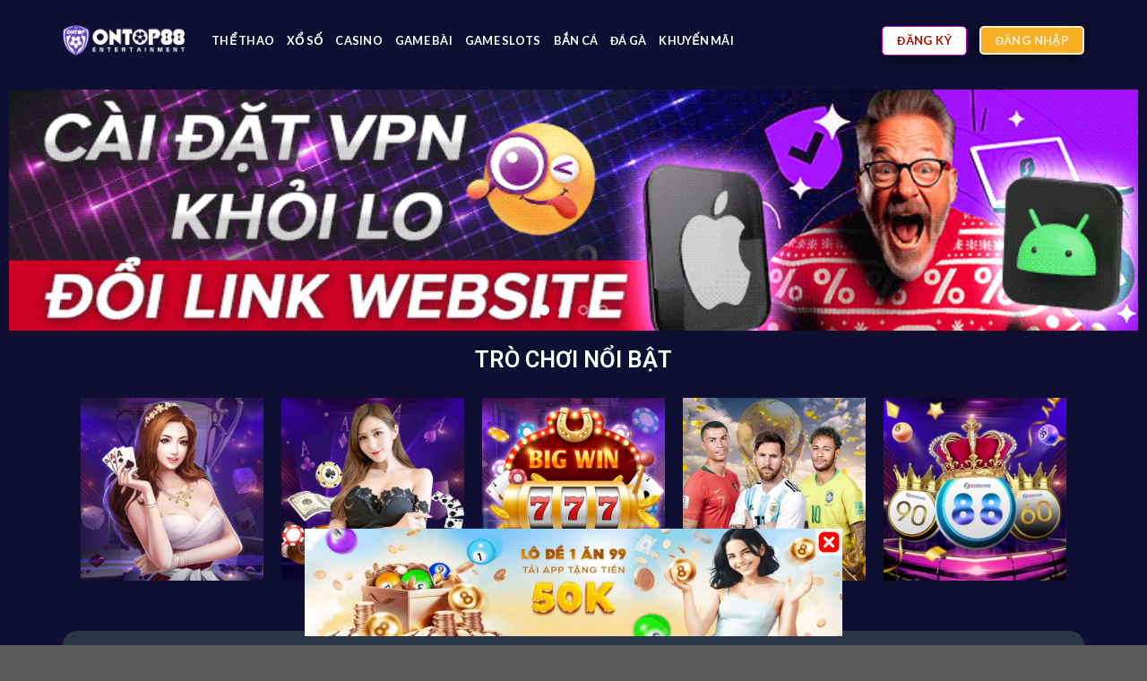

--- FILE ---
content_type: text/html; charset=UTF-8
request_url: https://ontop88.fan/
body_size: 26745
content:
<!DOCTYPE html>
<html lang="vi" prefix="og: https://ogp.me/ns#" class="loading-site no-js">
<head>
	<meta charset="UTF-8" />
	<link rel="profile" href="https://gmpg.org/xfn/11" />
	<link rel="pingback" href="https://ontop88.fan/xmlrpc.php" />
	<link rel="canonical" href="https://ontop88.fan/"/> 
 <link rel="alternate" href="https://ontop88.fan/" hreflang="x-default" /> <meta name="revisit-after" content="3 days">
<meta name="geo.region" content="VN-HN" />
<meta name="geo.placename" content="Hà Nội" />
<meta name="geo.position" content="21.035686;105.762872" />
<meta name="ahrefs-site-verification" content="4fb7258269670987b8cca14db1003b5a9c1258596d32cb51aac0bee923faf3ee">
<!-- Google tag (gtag.js) -->
<script async src="https://www.googletagmanager.com/gtag/js?id=G-MSQLGH377W"></script>
<script>
  window.dataLayer = window.dataLayer || [];
  function gtag(){dataLayer.push(arguments);}
  gtag('js', new Date());

  gtag('config', 'G-MSQLGH377W');
</script>
<script type="application/ld+json">
{
  "@context": "https://schema.org",
  "@type": "EntertainmentBusiness",
  "name": "Ontop88",
  "alternateName": "Cổng game đẳng cấp nhất mọi thời đại",
  "@id": "https://ontop88.fan/",
  "logo": "https://ontop88.fan/wp-content/uploads/2023/02/logo_text_white.png",
  "image": "https://ontop88.fan/wp-content/uploads/2023/02/logo_text_white.png",
  "description": "Ontop88 - Nhà cái uy tín hàng đầu Châu Âu. Link đăng ký & đăng nhập trang chủ nhà cái Ontop88 uy tín với nhiều trò chơi cá cược online hấp dẫn",
  "url": "https://ontop88.fan/",
  "telephone": "0398763140",
  "priceRange": "1000VND-10000000000VND",
  "address": {
    "@type": "PostalAddress",
    "streetAddress": "40 P. Hàm Nghi, Cầu Diễn",
    "addressLocality": "Nam Từ Liêm",
	"addressRegion": "Hà Nội",
    "postalCode": "100000",
    "addressCountry": "VN"
  },
  "openingHoursSpecification": {
    "@type": "OpeningHoursSpecification",
    "dayOfWeek": [
      "Monday",
      "Tuesday",
      "Wednesday",
      "Thursday",
      "Friday",
      "Saturday",
      "Sunday"
    ],
    "opens": "00:00",
    "closes": "23:59"
  },
  "sameAs": [
    "https://www.facebook.com/ontop88in",
    "https://twitter.com/ontop88in",
	"https://www.linkedin.com/company/ontop88/",
	"https://www.pinterest.com/ontop88in/",
	"https://ontop88in.tumblr.com/",
	"https://www.youtube.com/channel/UCg-_52lPw8od7pGG4mgVCXg",
    "https://sites.google.com/view/ontop88in/",
	"https://ontop88in.blogspot.com/",
	"https://ontop88in.weebly.com/"
  ]
}
</script>
	<meta name='dmca-site-verification' content='OVhZYmxZck5WNFFnYjZsdms5Mk9JUT090' />
<meta name="ICBM" content="21.035686, 105.762872" />
	<script>(function(html){html.className = html.className.replace(/\bno-js\b/,'js')})(document.documentElement);</script>
<meta name="viewport" content="width=device-width, initial-scale=1" />
<!-- Tối ưu hóa công cụ tìm kiếm bởi Rank Math - https://rankmath.com/ -->
<title>Ontop88 - Cổng game đẳng cấp nhất mọi thời đại</title>
<meta name="description" content="Ontop88 - Nhà cái uy tín hàng đầu Châu Âu. Link đăng ký &amp; đăng nhập trang chủ nhà cái Ontop88 uy tín với nhiều trò chơi cá cược online hấp dẫn"/>
<meta name="robots" content="follow, index, max-snippet:-1, max-video-preview:-1, max-image-preview:large"/>
<meta property="og:locale" content="vi_VN" />
<meta property="og:type" content="website" />
<meta property="og:title" content="Ontop88 - Cổng game đẳng cấp nhất mọi thời đại" />
<meta property="og:description" content="Ontop88 - Nhà cái uy tín hàng đầu Châu Âu. Link đăng ký &amp; đăng nhập trang chủ nhà cái Ontop88 uy tín với nhiều trò chơi cá cược online hấp dẫn" />
<meta property="og:site_name" content="Ontop88" />
<meta property="og:updated_time" content="2024-06-18T11:58:20+07:00" />
<meta property="article:published_time" content="2023-02-28T14:50:14+07:00" />
<meta property="article:modified_time" content="2024-06-18T11:58:20+07:00" />
<meta name="twitter:card" content="summary_large_image" />
<meta name="twitter:title" content="Ontop88 - Cổng game đẳng cấp nhất mọi thời đại" />
<meta name="twitter:description" content="Ontop88 - Nhà cái uy tín hàng đầu Châu Âu. Link đăng ký &amp; đăng nhập trang chủ nhà cái Ontop88 uy tín với nhiều trò chơi cá cược online hấp dẫn" />
<meta name="twitter:site" content="@admin2" />
<meta name="twitter:creator" content="@admin2" />
<meta name="twitter:label1" content="Được viết bởi" />
<meta name="twitter:data1" content="admin" />
<meta name="twitter:label2" content="Thời gian để đọc" />
<meta name="twitter:data2" content="Chưa đến một phút" />
<script type="application/ld+json" class="rank-math-schema">{"@context":"https://schema.org","@graph":[{"@type":["Person","Organization"],"@id":"https://ontop88.fan/#person","name":"Ontop88","sameAs":["https://twitter.com/admin2"],"logo":{"@type":"ImageObject","@id":"https://ontop88.fan/#logo","url":"https://ontop88.fan/wp-content/uploads/2023/02/logo_text_white-150x73.png","contentUrl":"https://ontop88.fan/wp-content/uploads/2023/02/logo_text_white-150x73.png","caption":"Ontop88","inLanguage":"vi"},"image":{"@type":"ImageObject","@id":"https://ontop88.fan/#logo","url":"https://ontop88.fan/wp-content/uploads/2023/02/logo_text_white-150x73.png","contentUrl":"https://ontop88.fan/wp-content/uploads/2023/02/logo_text_white-150x73.png","caption":"Ontop88","inLanguage":"vi"}},{"@type":"WebSite","@id":"https://ontop88.fan/#website","url":"https://ontop88.fan","name":"Ontop88","publisher":{"@id":"https://ontop88.fan/#person"},"inLanguage":"vi","potentialAction":{"@type":"SearchAction","target":"https://ontop88.fan/?s={search_term_string}","query-input":"required name=search_term_string"}},{"@type":"ImageObject","@id":"https://ontop88.fan/wp-content/uploads/2024/06/ban-ca-ontop88-3.webp","url":"https://ontop88.fan/wp-content/uploads/2024/06/ban-ca-ontop88-3.webp","width":"200","height":"200","inLanguage":"vi"},{"@type":"WebPage","@id":"#webpage","url":"","name":"Ontop88 - C\u1ed5ng game \u0111\u1eb3ng c\u1ea5p nh\u1ea5t m\u1ecdi th\u1eddi \u0111\u1ea1i","datePublished":"2023-02-28T14:50:14+07:00","dateModified":"2024-06-18T11:58:20+07:00","about":{"@id":"https://ontop88.fan/#person"},"isPartOf":{"@id":"https://ontop88.fan/#website"},"primaryImageOfPage":{"@id":"https://ontop88.fan/wp-content/uploads/2024/06/ban-ca-ontop88-3.webp"},"inLanguage":"vi"},{"@type":"Person","@id":"https://ontop88.fan/author/admin/","name":"admin","url":"https://ontop88.fan/author/admin/","image":{"@type":"ImageObject","@id":"https://secure.gravatar.com/avatar/50adae7597d8781e0a6812984a79ccf742d14361ff447b248e13e2eed609258d?s=96&amp;d=mm&amp;r=g","url":"https://secure.gravatar.com/avatar/50adae7597d8781e0a6812984a79ccf742d14361ff447b248e13e2eed609258d?s=96&amp;d=mm&amp;r=g","caption":"admin","inLanguage":"vi"},"sameAs":["https://ontop88.fan"]},{"@type":"Article","headline":"Ontop88 - C\u1ed5ng game \u0111\u1eb3ng c\u1ea5p nh\u1ea5t m\u1ecdi th\u1eddi \u0111\u1ea1i","keywords":"ontop88","datePublished":"2023-02-28T14:50:14+07:00","dateModified":"2024-06-18T11:58:20+07:00","author":{"@id":"https://ontop88.fan/author/admin/","name":"admin"},"publisher":{"@id":"https://ontop88.fan/#person"},"description":"Ontop88 - Nh\u00e0 c\u00e1i uy t\u00edn h\u00e0ng \u0111\u1ea7u Ch\u00e2u \u00c2u. Link \u0111\u0103ng k\u00fd &amp; \u0111\u0103ng nh\u1eadp trang ch\u1ee7 nh\u00e0 c\u00e1i Ontop88 uy t\u00edn v\u1edbi nhi\u1ec1u tr\u00f2 ch\u01a1i c\u00e1 c\u01b0\u1ee3c online h\u1ea5p d\u1eabn","name":"Ontop88 - C\u1ed5ng game \u0111\u1eb3ng c\u1ea5p nh\u1ea5t m\u1ecdi th\u1eddi \u0111\u1ea1i","@id":"#richSnippet","isPartOf":{"@id":"#webpage"},"image":{"@id":"https://ontop88.fan/wp-content/uploads/2024/06/ban-ca-ontop88-3.webp"},"inLanguage":"vi","mainEntityOfPage":{"@id":"#webpage"}}]}</script>
<!-- /Plugin SEO WordPress Rank Math -->

<link rel='dns-prefetch' href='//cdn.jsdelivr.net' />
<link rel='prefetch' href='https://ontop88.fan/wp-content/themes/flatsome/assets/js/flatsome.js?ver=f55219565baa8ae8edba' />
<link rel='prefetch' href='https://ontop88.fan/wp-content/themes/flatsome/assets/js/chunk.slider.js?ver=3.17.4' />
<link rel='prefetch' href='https://ontop88.fan/wp-content/themes/flatsome/assets/js/chunk.popups.js?ver=3.17.4' />
<link rel='prefetch' href='https://ontop88.fan/wp-content/themes/flatsome/assets/js/chunk.tooltips.js?ver=3.17.4' />
<link rel="alternate" type="application/rss+xml" title="Dòng thông tin Ontop88 &raquo;" href="https://ontop88.fan/feed/" />
<link rel="alternate" type="application/rss+xml" title="Ontop88 &raquo; Dòng bình luận" href="https://ontop88.fan/comments/feed/" />
<link rel="alternate" title="oNhúng (JSON)" type="application/json+oembed" href="https://ontop88.fan/wp-json/oembed/1.0/embed?url=https%3A%2F%2Fontop88.fan%2F" />
<link rel="alternate" title="oNhúng (XML)" type="text/xml+oembed" href="https://ontop88.fan/wp-json/oembed/1.0/embed?url=https%3A%2F%2Fontop88.fan%2F&#038;format=xml" />
<style id='wp-img-auto-sizes-contain-inline-css' type='text/css'>
img:is([sizes=auto i],[sizes^="auto," i]){contain-intrinsic-size:3000px 1500px}
/*# sourceURL=wp-img-auto-sizes-contain-inline-css */
</style>
<style id='wp-emoji-styles-inline-css' type='text/css'>

	img.wp-smiley, img.emoji {
		display: inline !important;
		border: none !important;
		box-shadow: none !important;
		height: 1em !important;
		width: 1em !important;
		margin: 0 0.07em !important;
		vertical-align: -0.1em !important;
		background: none !important;
		padding: 0 !important;
	}
/*# sourceURL=wp-emoji-styles-inline-css */
</style>
<style id='classic-theme-styles-inline-css' type='text/css'>
/*! This file is auto-generated */
.wp-block-button__link{color:#fff;background-color:#32373c;border-radius:9999px;box-shadow:none;text-decoration:none;padding:calc(.667em + 2px) calc(1.333em + 2px);font-size:1.125em}.wp-block-file__button{background:#32373c;color:#fff;text-decoration:none}
/*# sourceURL=/wp-includes/css/classic-themes.min.css */
</style>
<link rel='stylesheet' id='elementor-frontend-css' href='https://ontop88.fan/wp-content/plugins/elementor/assets/css/frontend-lite.min.css?ver=3.21.8' type='text/css' media='all' />
<link rel='stylesheet' id='swiper-css' href='https://ontop88.fan/wp-content/plugins/elementor/assets/lib/swiper/v8/css/swiper.min.css?ver=8.4.5' type='text/css' media='all' />
<link rel='stylesheet' id='elementor-post-3916-css' href='https://ontop88.fan/wp-content/uploads/elementor/css/post-3916.css?ver=1734534004' type='text/css' media='all' />
<link rel='stylesheet' id='elementor-pro-css' href='https://ontop88.fan/wp-content/plugins/elementor-pro/assets/css/frontend-lite.min.css?ver=3.21.3' type='text/css' media='all' />
<link rel='stylesheet' id='elementor-global-css' href='https://ontop88.fan/wp-content/uploads/elementor/css/global.css?ver=1734534005' type='text/css' media='all' />
<link rel='stylesheet' id='elementor-post-48-css' href='https://ontop88.fan/wp-content/uploads/elementor/css/post-48.css?ver=1734534005' type='text/css' media='all' />
<link rel='stylesheet' id='flatsome-main-css' href='https://ontop88.fan/wp-content/themes/flatsome/assets/css/flatsome.css?ver=3.17.4' type='text/css' media='all' />
<style id='flatsome-main-inline-css' type='text/css'>
@font-face {
				font-family: "fl-icons";
				font-display: block;
				src: url(https://ontop88.fan/wp-content/themes/flatsome/assets/css/icons/fl-icons.eot?v=3.17.4);
				src:
					url(https://ontop88.fan/wp-content/themes/flatsome/assets/css/icons/fl-icons.eot#iefix?v=3.17.4) format("embedded-opentype"),
					url(https://ontop88.fan/wp-content/themes/flatsome/assets/css/icons/fl-icons.woff2?v=3.17.4) format("woff2"),
					url(https://ontop88.fan/wp-content/themes/flatsome/assets/css/icons/fl-icons.ttf?v=3.17.4) format("truetype"),
					url(https://ontop88.fan/wp-content/themes/flatsome/assets/css/icons/fl-icons.woff?v=3.17.4) format("woff"),
					url(https://ontop88.fan/wp-content/themes/flatsome/assets/css/icons/fl-icons.svg?v=3.17.4#fl-icons) format("svg");
			}
/*# sourceURL=flatsome-main-inline-css */
</style>
<link rel='stylesheet' id='flatsome-style-css' href='https://ontop88.fan/wp-content/themes/flatsome-child/style.css?ver=3.0' type='text/css' media='all' />
<link rel='stylesheet' id='google-fonts-1-css' href='https://fonts.googleapis.com/css?family=Roboto%3A100%2C100italic%2C200%2C200italic%2C300%2C300italic%2C400%2C400italic%2C500%2C500italic%2C600%2C600italic%2C700%2C700italic%2C800%2C800italic%2C900%2C900italic%7CRoboto+Slab%3A100%2C100italic%2C200%2C200italic%2C300%2C300italic%2C400%2C400italic%2C500%2C500italic%2C600%2C600italic%2C700%2C700italic%2C800%2C800italic%2C900%2C900italic&#038;display=swap&#038;subset=vietnamese&#038;ver=6.9' type='text/css' media='all' />
<link rel="preconnect" href="https://fonts.gstatic.com/" crossorigin><script type="text/javascript" src="https://ontop88.fan/wp-includes/js/jquery/jquery.min.js?ver=3.7.1" id="jquery-core-js"></script>
<script type="text/javascript" src="https://ontop88.fan/wp-includes/js/jquery/jquery-migrate.min.js?ver=3.4.1" id="jquery-migrate-js"></script>
<link rel="https://api.w.org/" href="https://ontop88.fan/wp-json/" /><link rel="alternate" title="JSON" type="application/json" href="https://ontop88.fan/wp-json/wp/v2/pages/48" /><link rel="EditURI" type="application/rsd+xml" title="RSD" href="https://ontop88.fan/xmlrpc.php?rsd" />
<meta name="generator" content="WordPress 6.9" />
<link rel='shortlink' href='https://ontop88.fan/' />
<style>.bg{opacity: 0; transition: opacity 1s; -webkit-transition: opacity 1s;} .bg-loaded{opacity: 1;}</style><meta name="google-site-verification" content="aJrql6aW34S84nukoYV81AfSfQY8Gzzw72qJZKUlBlc" /><meta name="generator" content="Elementor 3.21.8; features: e_optimized_assets_loading, e_optimized_css_loading, e_font_icon_svg, additional_custom_breakpoints, e_lazyload; settings: css_print_method-external, google_font-enabled, font_display-swap">
			<style>
				.e-con.e-parent:nth-of-type(n+4):not(.e-lazyloaded):not(.e-no-lazyload),
				.e-con.e-parent:nth-of-type(n+4):not(.e-lazyloaded):not(.e-no-lazyload) * {
					background-image: none !important;
				}
				@media screen and (max-height: 1024px) {
					.e-con.e-parent:nth-of-type(n+3):not(.e-lazyloaded):not(.e-no-lazyload),
					.e-con.e-parent:nth-of-type(n+3):not(.e-lazyloaded):not(.e-no-lazyload) * {
						background-image: none !important;
					}
				}
				@media screen and (max-height: 640px) {
					.e-con.e-parent:nth-of-type(n+2):not(.e-lazyloaded):not(.e-no-lazyload),
					.e-con.e-parent:nth-of-type(n+2):not(.e-lazyloaded):not(.e-no-lazyload) * {
						background-image: none !important;
					}
				}
			</style>
			<link rel="icon" href="https://ontop88.fan/wp-content/uploads/2023/02/icon-150x150.jpg" sizes="32x32" />
<link rel="icon" href="https://ontop88.fan/wp-content/uploads/2023/02/icon-300x300.jpg" sizes="192x192" />
<link rel="apple-touch-icon" href="https://ontop88.fan/wp-content/uploads/2023/02/icon-300x300.jpg" />
<meta name="msapplication-TileImage" content="https://ontop88.fan/wp-content/uploads/2023/02/icon-300x300.jpg" />
<style id="custom-css" type="text/css">:root {--primary-color: #446084;}.container-width, .full-width .ubermenu-nav, .container, .row{max-width: 1170px}.row.row-collapse{max-width: 1140px}.row.row-small{max-width: 1162.5px}.row.row-large{max-width: 1200px}.sticky-add-to-cart--active, #wrapper,#main,#main.dark{background-color: #0f0f33}.header-main{height: 90px}#logo img{max-height: 90px}#logo{width:136px;}.header-bottom{min-height: 55px}.header-top{min-height: 30px}.transparent .header-main{height: 90px}.transparent #logo img{max-height: 90px}.has-transparent + .page-title:first-of-type,.has-transparent + #main > .page-title,.has-transparent + #main > div > .page-title,.has-transparent + #main .page-header-wrapper:first-of-type .page-title{padding-top: 140px;}.header.show-on-scroll,.stuck .header-main{height:70px!important}.stuck #logo img{max-height: 70px!important}.header-bg-color {background-color: #0f0f33}.header-bottom {background-color: #000000}@media (max-width: 549px) {.header-main{height: 70px}#logo img{max-height: 70px}}.header-top{background-color:#575771!important;}body{color: #ffffff}h1,h2,h3,h4,h5,h6,.heading-font{color: #eeee22;}body{font-family: Lato, sans-serif;}body {font-weight: 400;font-style: normal;}.nav > li > a {font-family: Lato, sans-serif;}.mobile-sidebar-levels-2 .nav > li > ul > li > a {font-family: Lato, sans-serif;}.nav > li > a,.mobile-sidebar-levels-2 .nav > li > ul > li > a {font-weight: 700;font-style: normal;}h1,h2,h3,h4,h5,h6,.heading-font, .off-canvas-center .nav-sidebar.nav-vertical > li > a{font-family: Lato, sans-serif;}h1,h2,h3,h4,h5,h6,.heading-font,.banner h1,.banner h2 {font-weight: 700;font-style: normal;}.alt-font{font-family: "Dancing Script", sans-serif;}.alt-font {font-weight: 400!important;font-style: normal!important;}.header:not(.transparent) .header-nav-main.nav > li > a {color: #ffffff;}a{color: #eeee22;}a:hover{color: #eeee22;}.tagcloud a:hover{border-color: #eeee22;background-color: #eeee22;}.footer-2{background-color: #2b3649}.nav-vertical-fly-out > li + li {border-top-width: 1px; border-top-style: solid;}.label-new.menu-item > a:after{content:"New";}.label-hot.menu-item > a:after{content:"Hot";}.label-sale.menu-item > a:after{content:"Sale";}.label-popular.menu-item > a:after{content:"Popular";}</style>		<style type="text/css" id="wp-custom-css">
			@media screen and (max-width: 849px){
.medium-logo-left .flex-left{
        display:none;
}
        .nav{
flex-flow: row;
}
}
@media screen and (max-width: 849px){
.medium-logo-left .logo {
    margin-left: 0;
    margin-right: 2px;
    order: 1;
}
        }
.header-button-1 a {
    box-shadow: 0 5px 20px 0 rgba(0,0,0,.49);
    border: 1px solid #bc04bf;
    background-image: linear-gradient(180deg,#fff,#fff 9%,#fff);
    color: #a61707;
    border-radius: 5px;
}
.header-button-2 a{
    box-shadow: 0 5px 20px 0 rgba(0,0,0,.49);
    border: 1px solid #ffeb00;
background-image: linear-gradient(180deg,#f7af24,#f7af24);
    color: white;
}		</style>
		<style id="kirki-inline-styles">/* latin-ext */
@font-face {
  font-family: 'Lato';
  font-style: normal;
  font-weight: 400;
  font-display: swap;
  src: url(https://ontop88.fan/wp-content/fonts/lato/font) format('woff');
  unicode-range: U+0100-02BA, U+02BD-02C5, U+02C7-02CC, U+02CE-02D7, U+02DD-02FF, U+0304, U+0308, U+0329, U+1D00-1DBF, U+1E00-1E9F, U+1EF2-1EFF, U+2020, U+20A0-20AB, U+20AD-20C0, U+2113, U+2C60-2C7F, U+A720-A7FF;
}
/* latin */
@font-face {
  font-family: 'Lato';
  font-style: normal;
  font-weight: 400;
  font-display: swap;
  src: url(https://ontop88.fan/wp-content/fonts/lato/font) format('woff');
  unicode-range: U+0000-00FF, U+0131, U+0152-0153, U+02BB-02BC, U+02C6, U+02DA, U+02DC, U+0304, U+0308, U+0329, U+2000-206F, U+20AC, U+2122, U+2191, U+2193, U+2212, U+2215, U+FEFF, U+FFFD;
}
/* latin-ext */
@font-face {
  font-family: 'Lato';
  font-style: normal;
  font-weight: 700;
  font-display: swap;
  src: url(https://ontop88.fan/wp-content/fonts/lato/font) format('woff');
  unicode-range: U+0100-02BA, U+02BD-02C5, U+02C7-02CC, U+02CE-02D7, U+02DD-02FF, U+0304, U+0308, U+0329, U+1D00-1DBF, U+1E00-1E9F, U+1EF2-1EFF, U+2020, U+20A0-20AB, U+20AD-20C0, U+2113, U+2C60-2C7F, U+A720-A7FF;
}
/* latin */
@font-face {
  font-family: 'Lato';
  font-style: normal;
  font-weight: 700;
  font-display: swap;
  src: url(https://ontop88.fan/wp-content/fonts/lato/font) format('woff');
  unicode-range: U+0000-00FF, U+0131, U+0152-0153, U+02BB-02BC, U+02C6, U+02DA, U+02DC, U+0304, U+0308, U+0329, U+2000-206F, U+20AC, U+2122, U+2191, U+2193, U+2212, U+2215, U+FEFF, U+FFFD;
}/* vietnamese */
@font-face {
  font-family: 'Dancing Script';
  font-style: normal;
  font-weight: 400;
  font-display: swap;
  src: url(https://ontop88.fan/wp-content/fonts/dancing-script/font) format('woff');
  unicode-range: U+0102-0103, U+0110-0111, U+0128-0129, U+0168-0169, U+01A0-01A1, U+01AF-01B0, U+0300-0301, U+0303-0304, U+0308-0309, U+0323, U+0329, U+1EA0-1EF9, U+20AB;
}
/* latin-ext */
@font-face {
  font-family: 'Dancing Script';
  font-style: normal;
  font-weight: 400;
  font-display: swap;
  src: url(https://ontop88.fan/wp-content/fonts/dancing-script/font) format('woff');
  unicode-range: U+0100-02BA, U+02BD-02C5, U+02C7-02CC, U+02CE-02D7, U+02DD-02FF, U+0304, U+0308, U+0329, U+1D00-1DBF, U+1E00-1E9F, U+1EF2-1EFF, U+2020, U+20A0-20AB, U+20AD-20C0, U+2113, U+2C60-2C7F, U+A720-A7FF;
}
/* latin */
@font-face {
  font-family: 'Dancing Script';
  font-style: normal;
  font-weight: 400;
  font-display: swap;
  src: url(https://ontop88.fan/wp-content/fonts/dancing-script/font) format('woff');
  unicode-range: U+0000-00FF, U+0131, U+0152-0153, U+02BB-02BC, U+02C6, U+02DA, U+02DC, U+0304, U+0308, U+0329, U+2000-206F, U+20AC, U+2122, U+2191, U+2193, U+2212, U+2215, U+FEFF, U+FFFD;
}</style><style id='global-styles-inline-css' type='text/css'>
:root{--wp--preset--aspect-ratio--square: 1;--wp--preset--aspect-ratio--4-3: 4/3;--wp--preset--aspect-ratio--3-4: 3/4;--wp--preset--aspect-ratio--3-2: 3/2;--wp--preset--aspect-ratio--2-3: 2/3;--wp--preset--aspect-ratio--16-9: 16/9;--wp--preset--aspect-ratio--9-16: 9/16;--wp--preset--color--black: #000000;--wp--preset--color--cyan-bluish-gray: #abb8c3;--wp--preset--color--white: #ffffff;--wp--preset--color--pale-pink: #f78da7;--wp--preset--color--vivid-red: #cf2e2e;--wp--preset--color--luminous-vivid-orange: #ff6900;--wp--preset--color--luminous-vivid-amber: #fcb900;--wp--preset--color--light-green-cyan: #7bdcb5;--wp--preset--color--vivid-green-cyan: #00d084;--wp--preset--color--pale-cyan-blue: #8ed1fc;--wp--preset--color--vivid-cyan-blue: #0693e3;--wp--preset--color--vivid-purple: #9b51e0;--wp--preset--gradient--vivid-cyan-blue-to-vivid-purple: linear-gradient(135deg,rgb(6,147,227) 0%,rgb(155,81,224) 100%);--wp--preset--gradient--light-green-cyan-to-vivid-green-cyan: linear-gradient(135deg,rgb(122,220,180) 0%,rgb(0,208,130) 100%);--wp--preset--gradient--luminous-vivid-amber-to-luminous-vivid-orange: linear-gradient(135deg,rgb(252,185,0) 0%,rgb(255,105,0) 100%);--wp--preset--gradient--luminous-vivid-orange-to-vivid-red: linear-gradient(135deg,rgb(255,105,0) 0%,rgb(207,46,46) 100%);--wp--preset--gradient--very-light-gray-to-cyan-bluish-gray: linear-gradient(135deg,rgb(238,238,238) 0%,rgb(169,184,195) 100%);--wp--preset--gradient--cool-to-warm-spectrum: linear-gradient(135deg,rgb(74,234,220) 0%,rgb(151,120,209) 20%,rgb(207,42,186) 40%,rgb(238,44,130) 60%,rgb(251,105,98) 80%,rgb(254,248,76) 100%);--wp--preset--gradient--blush-light-purple: linear-gradient(135deg,rgb(255,206,236) 0%,rgb(152,150,240) 100%);--wp--preset--gradient--blush-bordeaux: linear-gradient(135deg,rgb(254,205,165) 0%,rgb(254,45,45) 50%,rgb(107,0,62) 100%);--wp--preset--gradient--luminous-dusk: linear-gradient(135deg,rgb(255,203,112) 0%,rgb(199,81,192) 50%,rgb(65,88,208) 100%);--wp--preset--gradient--pale-ocean: linear-gradient(135deg,rgb(255,245,203) 0%,rgb(182,227,212) 50%,rgb(51,167,181) 100%);--wp--preset--gradient--electric-grass: linear-gradient(135deg,rgb(202,248,128) 0%,rgb(113,206,126) 100%);--wp--preset--gradient--midnight: linear-gradient(135deg,rgb(2,3,129) 0%,rgb(40,116,252) 100%);--wp--preset--font-size--small: 13px;--wp--preset--font-size--medium: 20px;--wp--preset--font-size--large: 36px;--wp--preset--font-size--x-large: 42px;--wp--preset--spacing--20: 0.44rem;--wp--preset--spacing--30: 0.67rem;--wp--preset--spacing--40: 1rem;--wp--preset--spacing--50: 1.5rem;--wp--preset--spacing--60: 2.25rem;--wp--preset--spacing--70: 3.38rem;--wp--preset--spacing--80: 5.06rem;--wp--preset--shadow--natural: 6px 6px 9px rgba(0, 0, 0, 0.2);--wp--preset--shadow--deep: 12px 12px 50px rgba(0, 0, 0, 0.4);--wp--preset--shadow--sharp: 6px 6px 0px rgba(0, 0, 0, 0.2);--wp--preset--shadow--outlined: 6px 6px 0px -3px rgb(255, 255, 255), 6px 6px rgb(0, 0, 0);--wp--preset--shadow--crisp: 6px 6px 0px rgb(0, 0, 0);}:where(.is-layout-flex){gap: 0.5em;}:where(.is-layout-grid){gap: 0.5em;}body .is-layout-flex{display: flex;}.is-layout-flex{flex-wrap: wrap;align-items: center;}.is-layout-flex > :is(*, div){margin: 0;}body .is-layout-grid{display: grid;}.is-layout-grid > :is(*, div){margin: 0;}:where(.wp-block-columns.is-layout-flex){gap: 2em;}:where(.wp-block-columns.is-layout-grid){gap: 2em;}:where(.wp-block-post-template.is-layout-flex){gap: 1.25em;}:where(.wp-block-post-template.is-layout-grid){gap: 1.25em;}.has-black-color{color: var(--wp--preset--color--black) !important;}.has-cyan-bluish-gray-color{color: var(--wp--preset--color--cyan-bluish-gray) !important;}.has-white-color{color: var(--wp--preset--color--white) !important;}.has-pale-pink-color{color: var(--wp--preset--color--pale-pink) !important;}.has-vivid-red-color{color: var(--wp--preset--color--vivid-red) !important;}.has-luminous-vivid-orange-color{color: var(--wp--preset--color--luminous-vivid-orange) !important;}.has-luminous-vivid-amber-color{color: var(--wp--preset--color--luminous-vivid-amber) !important;}.has-light-green-cyan-color{color: var(--wp--preset--color--light-green-cyan) !important;}.has-vivid-green-cyan-color{color: var(--wp--preset--color--vivid-green-cyan) !important;}.has-pale-cyan-blue-color{color: var(--wp--preset--color--pale-cyan-blue) !important;}.has-vivid-cyan-blue-color{color: var(--wp--preset--color--vivid-cyan-blue) !important;}.has-vivid-purple-color{color: var(--wp--preset--color--vivid-purple) !important;}.has-black-background-color{background-color: var(--wp--preset--color--black) !important;}.has-cyan-bluish-gray-background-color{background-color: var(--wp--preset--color--cyan-bluish-gray) !important;}.has-white-background-color{background-color: var(--wp--preset--color--white) !important;}.has-pale-pink-background-color{background-color: var(--wp--preset--color--pale-pink) !important;}.has-vivid-red-background-color{background-color: var(--wp--preset--color--vivid-red) !important;}.has-luminous-vivid-orange-background-color{background-color: var(--wp--preset--color--luminous-vivid-orange) !important;}.has-luminous-vivid-amber-background-color{background-color: var(--wp--preset--color--luminous-vivid-amber) !important;}.has-light-green-cyan-background-color{background-color: var(--wp--preset--color--light-green-cyan) !important;}.has-vivid-green-cyan-background-color{background-color: var(--wp--preset--color--vivid-green-cyan) !important;}.has-pale-cyan-blue-background-color{background-color: var(--wp--preset--color--pale-cyan-blue) !important;}.has-vivid-cyan-blue-background-color{background-color: var(--wp--preset--color--vivid-cyan-blue) !important;}.has-vivid-purple-background-color{background-color: var(--wp--preset--color--vivid-purple) !important;}.has-black-border-color{border-color: var(--wp--preset--color--black) !important;}.has-cyan-bluish-gray-border-color{border-color: var(--wp--preset--color--cyan-bluish-gray) !important;}.has-white-border-color{border-color: var(--wp--preset--color--white) !important;}.has-pale-pink-border-color{border-color: var(--wp--preset--color--pale-pink) !important;}.has-vivid-red-border-color{border-color: var(--wp--preset--color--vivid-red) !important;}.has-luminous-vivid-orange-border-color{border-color: var(--wp--preset--color--luminous-vivid-orange) !important;}.has-luminous-vivid-amber-border-color{border-color: var(--wp--preset--color--luminous-vivid-amber) !important;}.has-light-green-cyan-border-color{border-color: var(--wp--preset--color--light-green-cyan) !important;}.has-vivid-green-cyan-border-color{border-color: var(--wp--preset--color--vivid-green-cyan) !important;}.has-pale-cyan-blue-border-color{border-color: var(--wp--preset--color--pale-cyan-blue) !important;}.has-vivid-cyan-blue-border-color{border-color: var(--wp--preset--color--vivid-cyan-blue) !important;}.has-vivid-purple-border-color{border-color: var(--wp--preset--color--vivid-purple) !important;}.has-vivid-cyan-blue-to-vivid-purple-gradient-background{background: var(--wp--preset--gradient--vivid-cyan-blue-to-vivid-purple) !important;}.has-light-green-cyan-to-vivid-green-cyan-gradient-background{background: var(--wp--preset--gradient--light-green-cyan-to-vivid-green-cyan) !important;}.has-luminous-vivid-amber-to-luminous-vivid-orange-gradient-background{background: var(--wp--preset--gradient--luminous-vivid-amber-to-luminous-vivid-orange) !important;}.has-luminous-vivid-orange-to-vivid-red-gradient-background{background: var(--wp--preset--gradient--luminous-vivid-orange-to-vivid-red) !important;}.has-very-light-gray-to-cyan-bluish-gray-gradient-background{background: var(--wp--preset--gradient--very-light-gray-to-cyan-bluish-gray) !important;}.has-cool-to-warm-spectrum-gradient-background{background: var(--wp--preset--gradient--cool-to-warm-spectrum) !important;}.has-blush-light-purple-gradient-background{background: var(--wp--preset--gradient--blush-light-purple) !important;}.has-blush-bordeaux-gradient-background{background: var(--wp--preset--gradient--blush-bordeaux) !important;}.has-luminous-dusk-gradient-background{background: var(--wp--preset--gradient--luminous-dusk) !important;}.has-pale-ocean-gradient-background{background: var(--wp--preset--gradient--pale-ocean) !important;}.has-electric-grass-gradient-background{background: var(--wp--preset--gradient--electric-grass) !important;}.has-midnight-gradient-background{background: var(--wp--preset--gradient--midnight) !important;}.has-small-font-size{font-size: var(--wp--preset--font-size--small) !important;}.has-medium-font-size{font-size: var(--wp--preset--font-size--medium) !important;}.has-large-font-size{font-size: var(--wp--preset--font-size--large) !important;}.has-x-large-font-size{font-size: var(--wp--preset--font-size--x-large) !important;}
/*# sourceURL=global-styles-inline-css */
</style>
<link rel='stylesheet' id='elementor-gallery-css' href='https://ontop88.fan/wp-content/plugins/elementor/assets/lib/e-gallery/css/e-gallery.min.css?ver=1.2.0' type='text/css' media='all' />
<link rel='stylesheet' id='elementor-post-4227-css' href='https://ontop88.fan/wp-content/uploads/elementor/css/post-4227.css?ver=1734534006' type='text/css' media='all' />
</head>

<body class="home wp-singular page-template page-template-elementor_header_footer page page-id-48 wp-custom-logo wp-theme-flatsome wp-child-theme-flatsome-child lightbox nav-dropdown-has-arrow nav-dropdown-has-shadow nav-dropdown-has-border elementor-default elementor-template-full-width elementor-kit-3916 elementor-page elementor-page-48">


<a class="skip-link screen-reader-text" href="#main">Skip to content</a>

<div id="wrapper">

	
	<header id="header" class="header has-sticky sticky-jump">
		<div class="header-wrapper">
			<div id="masthead" class="header-main nav-dark">
      <div class="header-inner flex-row container logo-left medium-logo-left" role="navigation">

          <!-- Logo -->
          <div id="logo" class="flex-col logo">
            
<!-- Header logo -->
<a href="https://ontop88.fan/" title="Ontop88" rel="home">
		<img width="300" height="73" src="https://ontop88.fan/wp-content/uploads/2023/02/logo_text_white.png" class="header_logo header-logo" alt="Ontop88"/><img  width="300" height="73" src="https://ontop88.fan/wp-content/uploads/2023/02/logo_text_white.png" class="header-logo-dark" alt="Ontop88"/></a>
          </div>

          <!-- Mobile Left Elements -->
          <div class="flex-col show-for-medium flex-left">
            <ul class="mobile-nav nav nav-left ">
                          </ul>
          </div>

          <!-- Left Elements -->
          <div class="flex-col hide-for-medium flex-left
            flex-grow">
            <ul class="header-nav header-nav-main nav nav-left  nav-uppercase" >
              <li id="menu-item-212" class="menu-item menu-item-type-taxonomy menu-item-object-category menu-item-212 menu-item-design-default"><a href="https://ontop88.fan/the-thao/" class="nav-top-link">Thể thao</a></li>
<li id="menu-item-213" class="menu-item menu-item-type-taxonomy menu-item-object-category menu-item-213 menu-item-design-default"><a href="https://ontop88.fan/xo-so/" class="nav-top-link">Xổ số</a></li>
<li id="menu-item-207" class="menu-item menu-item-type-taxonomy menu-item-object-category menu-item-207 menu-item-design-default"><a href="https://ontop88.fan/casino/" class="nav-top-link">Casino</a></li>
<li id="menu-item-209" class="menu-item menu-item-type-taxonomy menu-item-object-category menu-item-209 menu-item-design-default"><a href="https://ontop88.fan/game-bai/" class="nav-top-link">Game bài</a></li>
<li id="menu-item-210" class="menu-item menu-item-type-taxonomy menu-item-object-category menu-item-210 menu-item-design-default"><a href="https://ontop88.fan/game-slots/" class="nav-top-link">Game Slots</a></li>
<li id="menu-item-206" class="menu-item menu-item-type-taxonomy menu-item-object-category menu-item-206 menu-item-design-default"><a href="https://ontop88.fan/ban-ca/" class="nav-top-link">Bắn cá</a></li>
<li id="menu-item-208" class="menu-item menu-item-type-taxonomy menu-item-object-category menu-item-208 menu-item-design-default"><a href="https://ontop88.fan/da-ga/" class="nav-top-link">Đá gà</a></li>
<li id="menu-item-256" class="menu-item menu-item-type-taxonomy menu-item-object-category menu-item-256 menu-item-design-default"><a href="https://ontop88.fan/khuyen-mai/" class="nav-top-link">Khuyến mãi</a></li>
            </ul>
          </div>

          <!-- Right Elements -->
          <div class="flex-col hide-for-medium flex-right">
            <ul class="header-nav header-nav-main nav nav-right  nav-uppercase">
              <li class="html header-button-1">
	<div class="header-button">
	<a href="https://ontop88.com/pages/register-page?id=76020" class="button primary"  style="border-radius:5px;">
    <span>Đăng Ký</span>
  </a>
	</div>
</li>


<li class="html header-button-2">
	<div class="header-button">
	<a href="https://ontop88.com/pages/register-page?id=76020" class="button primary is-outline"  style="border-radius:5px;">
    <span>Đăng Nhập</span>
  </a>
	</div>
</li>
            </ul>
          </div>

          <!-- Mobile Right Elements -->
          <div class="flex-col show-for-medium flex-right">
            <ul class="mobile-nav nav nav-right ">
              <li class="html header-button-1">
	<div class="header-button">
	<a href="https://ontop88.com/pages/register-page?id=76020" class="button primary"  style="border-radius:5px;">
    <span>Đăng Ký</span>
  </a>
	</div>
</li>


<li class="html header-button-2">
	<div class="header-button">
	<a href="https://ontop88.com/pages/register-page?id=76020" class="button primary is-outline"  style="border-radius:5px;">
    <span>Đăng Nhập</span>
  </a>
	</div>
</li>
            </ul>
          </div>

      </div>

            <div class="container"><div class="top-divider full-width"></div></div>
      </div>
<div id="wide-nav" class="header-bottom wide-nav show-for-medium">
    <div class="flex-row container">

            
            
            
                          <div class="flex-col show-for-medium flex-grow">
                  <ul class="nav header-bottom-nav nav-center mobile-nav  nav-uppercase">
                      <li class="nav-icon has-icon">
  		<a href="#" data-open="#main-menu" data-pos="left" data-bg="main-menu-overlay" data-color="" class="is-small" aria-label="Menu" aria-controls="main-menu" aria-expanded="false">

		  <i class="icon-menu" ></i>
		  		</a>
	</li>
<li class="header-search-form search-form html relative has-icon">
	<div class="header-search-form-wrapper">
		<div class="searchform-wrapper ux-search-box relative form-flat is-normal"><form method="get" class="searchform" action="https://ontop88.fan/" role="search">
		<div class="flex-row relative">
			<div class="flex-col flex-grow">
	   	   <input type="search" class="search-field mb-0" name="s" value="" id="s" placeholder="ONTOP88 - ONTOP88.IN" />
			</div>
			<div class="flex-col">
				<button type="submit" class="ux-search-submit submit-button secondary button icon mb-0" aria-label="Submit">
					<i class="icon-search" ></i>				</button>
			</div>
		</div>
    <div class="live-search-results text-left z-top"></div>
</form>
</div>	</div>
</li>
                  </ul>
              </div>
            
    </div>
</div>

<div class="header-bg-container fill"><div class="header-bg-image fill"></div><div class="header-bg-color fill"></div></div>		</div>
	</header>

	
	<main id="main" class="">
		<div data-elementor-type="wp-page" data-elementor-id="48" class="elementor elementor-48" data-elementor-post-type="page">
						<section class="elementor-section elementor-top-section elementor-element elementor-element-e459720 elementor-section-full_width elementor-section-height-default elementor-section-height-default" data-id="e459720" data-element_type="section">
						<div class="elementor-container elementor-column-gap-default">
					<div class="elementor-column elementor-col-100 elementor-top-column elementor-element elementor-element-098cc19" data-id="098cc19" data-element_type="column">
			<div class="elementor-widget-wrap elementor-element-populated">
						<div class="elementor-element elementor-element-b7688e3 elementor-widget elementor-widget-shortcode" data-id="b7688e3" data-element_type="widget" data-widget_type="shortcode.default">
				<div class="elementor-widget-container">
					<div class="elementor-shortcode"><div class="slider-wrapper relative" id="slider-695112002" >
    <div class="slider slider-nav-circle slider-nav-large slider-nav-light slider-style-normal"
        data-flickity-options='{
            "cellAlign": "center",
            "imagesLoaded": true,
            "lazyLoad": 1,
            "freeScroll": false,
            "wrapAround": true,
            "autoPlay": 6000,
            "pauseAutoPlayOnHover" : true,
            "prevNextButtons": true,
            "contain" : true,
            "adaptiveHeight" : true,
            "dragThreshold" : 10,
            "percentPosition": true,
            "pageDots": true,
            "rightToLeft": false,
            "draggable": true,
            "selectedAttraction": 0.1,
            "parallax" : 0,
            "friction": 0.6        }'
        >
        

	<div class="img has-hover x md-x lg-x y md-y lg-y" id="image_257114663">
		<a class="" href="https://ontop88.fan/huong-dan-dung-vpn-truy-cap-ontop88-khi-bi-chan-don-gian/" >						<div class="img-inner dark" >
			<img fetchpriority="high" decoding="async" width="800" height="171" src="https://ontop88.fan/wp-content/uploads/2024/11/VPNg2.gif" class="attachment-large size-large" alt="Hướng dẫn dùng VPN truy cập Ontop88 khi bị chặn đơn giản" />						
					</div>
						</a>		
<style>
#image_257114663 {
  width: 100%;
}
</style>
	</div>
	

	<div class="img has-hover x md-x lg-x y md-y lg-y" id="image_958085760">
								<div class="img-inner dark" >
			<img loading="lazy" decoding="async" width="1020" height="212" src="https://ontop88.fan/wp-content/uploads/2024/06/slider-ontop88-2-1024x213.webp" class="attachment-large size-large" alt="slider-ontop88-2" srcset="https://ontop88.fan/wp-content/uploads/2024/06/slider-ontop88-2-1024x213.webp 1024w, https://ontop88.fan/wp-content/uploads/2024/06/slider-ontop88-2-300x63.webp 300w, https://ontop88.fan/wp-content/uploads/2024/06/slider-ontop88-2-768x160.webp 768w, https://ontop88.fan/wp-content/uploads/2024/06/slider-ontop88-2-1536x320.webp 1536w, https://ontop88.fan/wp-content/uploads/2024/06/slider-ontop88-2-2048x427.webp 2048w" sizes="(max-width: 1020px) 100vw, 1020px" />						
					</div>
								
<style>
#image_958085760 {
  width: 100%;
}
</style>
	</div>
	

	<div class="img has-hover x md-x lg-x y md-y lg-y" id="image_2016694699">
								<div class="img-inner dark" >
			<img loading="lazy" decoding="async" width="1020" height="212" src="https://ontop88.fan/wp-content/uploads/2024/06/slider-ontop88-3-1024x213.webp" class="attachment-large size-large" alt="slider-ontop88-3" srcset="https://ontop88.fan/wp-content/uploads/2024/06/slider-ontop88-3-1024x213.webp 1024w, https://ontop88.fan/wp-content/uploads/2024/06/slider-ontop88-3-300x63.webp 300w, https://ontop88.fan/wp-content/uploads/2024/06/slider-ontop88-3-768x160.webp 768w, https://ontop88.fan/wp-content/uploads/2024/06/slider-ontop88-3-1536x320.webp 1536w, https://ontop88.fan/wp-content/uploads/2024/06/slider-ontop88-3-2048x427.webp 2048w" sizes="(max-width: 1020px) 100vw, 1020px" />						
					</div>
								
<style>
#image_2016694699 {
  width: 100%;
}
</style>
	</div>
	

	<div class="img has-hover x md-x lg-x y md-y lg-y" id="image_1484727014">
								<div class="img-inner dark" >
			<img loading="lazy" decoding="async" width="1020" height="191" src="https://ontop88.fan/wp-content/uploads/2024/06/slider-ontop88-4-1024x192.webp" class="attachment-large size-large" alt="slider-ontop88-4" srcset="https://ontop88.fan/wp-content/uploads/2024/06/slider-ontop88-4-1024x192.webp 1024w, https://ontop88.fan/wp-content/uploads/2024/06/slider-ontop88-4-300x56.webp 300w, https://ontop88.fan/wp-content/uploads/2024/06/slider-ontop88-4-768x144.webp 768w, https://ontop88.fan/wp-content/uploads/2024/06/slider-ontop88-4-1536x288.webp 1536w, https://ontop88.fan/wp-content/uploads/2024/06/slider-ontop88-4-2048x384.webp 2048w" sizes="(max-width: 1020px) 100vw, 1020px" />						
					</div>
								
<style>
#image_1484727014 {
  width: 100%;
}
</style>
	</div>
	


     </div>

     <div class="loading-spin dark large centered"></div>

	</div>

</div>
				</div>
				</div>
					</div>
		</div>
					</div>
		</section>
				<section class="elementor-section elementor-top-section elementor-element elementor-element-9231852 elementor-hidden-desktop elementor-hidden-tablet elementor-section-boxed elementor-section-height-default elementor-section-height-default" data-id="9231852" data-element_type="section">
						<div class="elementor-container elementor-column-gap-default">
					<div class="elementor-column elementor-col-100 elementor-top-column elementor-element elementor-element-1c8b15a" data-id="1c8b15a" data-element_type="column">
			<div class="elementor-widget-wrap elementor-element-populated">
						<div class="elementor-element elementor-element-a4e2480 elementor-widget elementor-widget-html" data-id="a4e2480" data-element_type="widget" data-widget_type="html.default">
				<div class="elementor-widget-container">
			
    <div id="style_x">
      <style>
        .seo_mobile .flex {
          display: flex;
        }
        .seo_mobile .hidden {
          display: none;
        }
        .seo_mobile .menu-list {
          list-style-type: none;
          padding: 0;
          color: #abadc8;
          margin: 0px;
        }
        .seo_mobile .menu-list li {
          /* margin-bottom: 25px; */
        }
        .seo_mobile .menu-item-3 {
          margin-bottom: 6px;
        }
        .seo_mobile .block {
          display: block;
        }
        .seo_mobile .wrap-icon {
          border-radius: 6px;
          display: inline-block;
          /* padding: 2px 4px; */
          aspect-ratio: 1;
        }

        .seo_mobile .active .wrap-icon {
          color: white;
        }

        .seo_mobile .tab-item {
          aspect-ratio: 1/1;
          padding: 3px;
          display: flex;
          justify-content: center;
          align-self: center;
        }
        .seo_mobile .active .wrap-icon img {
          /* filter: grayscale(100) brightness(300);
        opacity: unset; */
          mix-blend-mode: unset;
        }
        .seo_mobile .wrap-icon img {
          /* filter: grayscale(100) brightness(300);
        opacity: unset; */
          mix-blend-mode: luminosity;
        }
        .seo_mobile .text-center {
          text-align: center;
        }
        .seo_mobile .uppercase {
          text-transform: uppercase;
        }
        .seo_mobile .mx-auto {
          margin: 0 auto;
        }
        .seo_mobile .font-bold {
          font-weight: bold;
        }
        .seo_mobile .icon-medium {
          font-size: 24px;
        }
        .seo_mobile .grid {
          display: grid;
        }
        .seo_mobile .grid-col-3 {
          grid-template-columns: repeat(3, minmax(0, 1fr));
        }
        .seo_mobile .grid-col-2 {
          grid-template-columns: repeat(2, minmax(0, 1fr));
        }
        .seo_mobile .grid-col-4 {
          grid-template-columns: repeat(4, minmax(0, 1fr));
        }
        /* Medium devices (landscape tablets, 768px and up) */
        /* @media only screen and (min-width: 768px) {
        .seo_mobile .grid-col-3 {
          grid-template-columns: repeat(4, minmax(0, 1fr));
        }
        .seo_mobile .grid-col-2 {
          grid-template-columns: repeat(3, minmax(0, 1fr));
        }
      } */

        /* Large devices (laptops/desktops, 992px and up) */
        /* @media only screen and (min-width: 992px) {
        .seo_mobile .grid-col-3 {
          grid-template-columns: repeat(5, minmax(0, 1fr));
        }
        .seo_mobile .grid-col-2 {
          grid-template-columns: repeat(4, minmax(0, 1fr));
        }
      } */

        /* Extra large devices (large laptops and desktops, 1200px and up) */
        /* @media only screen and (min-width: 1200px) {
        .seo_mobile .grid-col-3 {
          grid-template-columns: repeat(5, minmax(0, 1fr));
        }
        .seo_mobile .grid-col-2 {
          grid-template-columns: repeat(4, minmax(0, 1fr));
        }
      } */

        .seo_mobile .w-full {
          width: 100%;
        }
        .seo_mobile .h-full {
          height: 100%;
        }
        .seo_mobile .menu-item {
          padding: 4px;

          border-radius: 10px;
          line-height: 1.5;
          /* font-size: 0.24rem;
         */
          font-weight: 700;
        }
        .seo_mobile .menu-list .active {
          color: white;
        }
        .seo_mobile .gap-3 {
          gap: 12px;
        }
        .seo_mobile .gap-1 {
          gap: 4px;
        }
        .seo_mobile .gap-2 {
          gap: 8px;
        }
        .seo_mobile .line-clamp-1 {
          display: -webkit-box;
          -webkit-line-clamp: 1;
          -webkit-box-orient: vertical;
          overflow: hidden;
        }
        .seo_mobile .text-gray {
          color: #747f95;
        }
        .seo_mobile .overflow-hide {
          overflow: hidden;
        }
        .seo_mobile .round-md {
          border-radius: 12px;
        }
        .seo_mobile .p-2 {
          padding: 8px;
        }
        .seo_mobile .p-3 {
          padding: 12px;
        }
        .seo_mobile .mb-1 {
          margin-bottom: 4px;
        }
        .seo_mobile .aspect-ratio-1 {
          aspect-ratio: 1;
        }
        .seo_mobile .cover {
          object-fit: cover;
        }
        .seo_mobile .no-wrap {
          white-space: nowrap;
        }
        .seo_mobile .mr-2 {
          margin-right: 8px;
        }
        .seo_mobile .img-icon {
          width: 50px;
          height: 50px;
          border-radius: 100%;
        }
        .seo_mobile .menu-item-2 {
          padding: 8px 12px;
          background: #f4f5f9;
          border-radius: 10px;
          color: #8d8faf;
          overflow: hidden;
        }
        .seo_mobile .menu-item-2 .on-text {
          color: #6fa9fe !important;
        }
        .seo_mobile .on-bg {
          background: #dbe9fd !important;
          color: #6fa9fe !important;
        }
        .seo_mobile .color-item-2 {
          color: #747f95;
        }
        .seo_mobile .relative {
          position: relative;
        }
        .seo_mobile .absolute {
          position: absolute;
        }
        .seo_mobile .text-in-img {
          color: #8d8faf;
          top: 40px;
          left: 20px;
          font-size: 24px;
        }
        .seo_mobile .img-in-img {
          right: 0;
          top: 0;
          bottom: 0;
          object-fit: fill;
          width: 160px;
          height: auto;
          margin: auto;
          display: block;
          overflow: hidden;
          /* width: 140px;
         */
        }
        .seo_mobile .menu-item-3 {
          border-radius: 12px;
          /* height: 160px; */
          overflow: hidden;
        }
        .seo_mobile .text-sm {
          font-size: 11px;
        }

        .seo_mobile .casino-tab img {
          background-position: 100% 100%;
          background-repeat: no-repeat;
          background-size: auto 90%;

          height: 100%;
          left: 0;
          /* position: absolute; */
          top: 0;
          width: 100%;
          z-index: 2;
        }
        .seo_mobile #tab1 .menu-item a {
          box-shadow: rgba(149, 157, 165, 0.2) 0px 8px 24px;
        }
        .text-xs {
          font-size: 9px;
        }
        .font-300 {
          font-weight: 300;
        }
      </style>
      <style id="styleActive"> .seo_mobile .tab-item.active {
      background-color: #2a2a5a;
    }</style>
      <style id="styleWidthIcon"> .seo_mobile .wrap-icon img {
      max-width: 30px;
    }</style>
    </div> 

    <div id="data_x" class="seo_mobile"><div class="flex"><div class="menu mr-2"><div class="menu-list"><li class="tab-item active" onclick="openTab(event, &quot;tab1&quot;)"><div><div class="text-center"><div class="text-center wrap-icon icon-medium"><img decoding="async" src="https://ontop88.fan/wp-content/uploads/2024/06/icon-game-hot-ontop88.webp"></div></div><span class="block text-center no-wrap text-sm">Hot Nhất </span></div></li><li class="tab-item false" onclick="openTab(event, &quot;tab2&quot;)"><div><div class="text-center"><div class="text-center wrap-icon icon-medium"><img decoding="async" src="https://ontop88.fan/wp-content/uploads/2024/06/icon-xo-so-ontop88.webp"></div></div><span class="block text-center no-wrap text-sm">Xổ Số </span></div></li><li class="tab-item false" onclick="openTab(event, &quot;tab3&quot;)"><div><div class="text-center"><div class="text-center wrap-icon icon-medium"><img decoding="async" src="https://ontop88.fan/wp-content/uploads/2024/06/icon-slot-ontop88.webp"></div></div><span class="block text-center no-wrap text-sm">Nổ Hũ </span></div></li><li class="tab-item false" onclick="openTab(event, &quot;tab4&quot;)"><div><div class="text-center"><div class="text-center wrap-icon icon-medium"><img decoding="async" src="https://ontop88.fan/wp-content/uploads/2024/06/icon-the-thao-ontop88.webp"></div></div><span class="block text-center no-wrap text-sm">Thể Thao </span></div></li><li class="tab-item false" onclick="openTab(event, &quot;tab5&quot;)"><div><div class="text-center"><div class="text-center wrap-icon icon-medium"><img decoding="async" src="https://ontop88.fan/wp-content/uploads/2024/06/icon-casino-ontop88.webp"></div></div><span class="block text-center no-wrap text-sm">Live Casino </span></div></li><li class="tab-item false" onclick="openTab(event, &quot;tab6&quot;)"><div><div class="text-center"><div class="text-center wrap-icon icon-medium"><img decoding="async" src="https://ontop88.fan/wp-content/uploads/2024/06/icon-game-bai-ontop88.webp"></div></div><span class="block text-center no-wrap text-sm">Game Bài </span></div></li><li class="tab-item false" onclick="openTab(event, &quot;tab7&quot;)"><div><div class="text-center"><div class="text-center wrap-icon icon-medium"><img decoding="async" src="https://ontop88.fan/wp-content/uploads/2024/06/icon-ban-ca-ontop88.webp"></div></div><span class="block text-center no-wrap text-sm">Bắn Cá </span></div></li></div></div><div class="w-full"><div id="tab1" class="tab" style="display: block;"><div class="grid grid-col-3 gap-3"><div class="w-full menu-item-3 h-full"><a href="#"><div class="w-full h-full"><img decoding="async" alt="game-hot-ontop88-1" class="h-full w-full" src="https://ontop88.fan/wp-content/uploads/2024/06/game-hot-ontop88-1.webp"></div></a></div><div class="w-full menu-item-3 h-full"><a href="#"><div class="w-full h-full"><img decoding="async" alt="game-hot-ontop88-2" class="h-full w-full" src="https://ontop88.fan/wp-content/uploads/2024/06/game-hot-ontop88-2.webp"></div></a></div><div class="w-full menu-item-3 h-full"><a href="#"><div class="w-full h-full"><img decoding="async" alt="game-hot-ontop88-3" class="h-full w-full" src="https://ontop88.fan/wp-content/uploads/2024/06/game-hot-ontop88-3.webp"></div></a></div><div class="w-full menu-item-3 h-full"><a href="#"><div class="w-full h-full"><img decoding="async" alt="game-hot-ontop88-4" class="h-full w-full" src="https://ontop88.fan/wp-content/uploads/2024/06/game-hot-ontop88-4.webp"></div></a></div><div class="w-full menu-item-3 h-full"><a href="#"><div class="w-full h-full"><img decoding="async" alt="game-hot-ontop88-5" class="h-full w-full" src="https://ontop88.fan/wp-content/uploads/2024/06/game-hot-ontop88-5.webp"></div></a></div><div class="w-full menu-item-3 h-full"><a href="#"><div class="w-full h-full"><img decoding="async" alt="game-hot-ontop88-6" class="h-full w-full" src="https://ontop88.fan/wp-content/uploads/2024/06/game-hot-ontop88-6.webp"></div></a></div><div class="w-full menu-item-3 h-full"><a href="#"><div class="w-full h-full"><img decoding="async" alt="game-hot-ontop88-7" class="h-full w-full" src="https://ontop88.fan/wp-content/uploads/2024/06/game-hot-ontop88-7.webp"></div></a></div><div class="w-full menu-item-3 h-full"><a href="#"><div class="w-full h-full"><img decoding="async" alt="game-hot-ontop88-8" class="h-full w-full" src="https://ontop88.fan/wp-content/uploads/2024/06/game-hot-ontop88-8.webp"></div></a></div></div></div><div id="tab2" class="tab" style="display: none;"><div class="grid grid-col-3 gap-3"><div class="w-full menu-item-3 h-full"><a href="#"><div class="w-full h-full"><img decoding="async" class="h-full w-full" src="https://ontop88.fan/wp-content/uploads/2024/06/xo-so-ontop88-1.webp"></div></a></div><div class="w-full menu-item-3 h-full"><a href="#"><div class="w-full h-full"><img decoding="async" class="h-full w-full" src="https://ontop88.fan/wp-content/uploads/2024/06/xo-so-ontop88-2.webp"></div></a></div><div class="w-full menu-item-3 h-full"><a href="#"><div class="w-full h-full"><img decoding="async" class="h-full w-full" src="https://ontop88.fan/wp-content/uploads/2024/06/xo-so-ontop88-3.webp"></div></a></div><div class="w-full menu-item-3 h-full"><a href="#"><div class="w-full h-full"><img decoding="async" class="h-full w-full" src="https://ontop88.fan/wp-content/uploads/2024/06/xo-so-ontop88-4.webp"></div></a></div><div class="w-full menu-item-3 h-full"><a href="#"><div class="w-full h-full"><img decoding="async" class="h-full w-full" src="https://ontop88.fan/wp-content/uploads/2024/06/xo-so-ontop88-5.webp"></div></a></div><div class="w-full menu-item-3 h-full"><a href="#"><div class="w-full h-full"><img decoding="async" class="h-full w-full" src="https://ontop88.fan/wp-content/uploads/2024/06/xo-so-ontop88-6.webp"></div></a></div><div class="w-full menu-item-3 h-full"><a href="#"><div class="w-full h-full"><img decoding="async" class="h-full w-full" src="https://ontop88.fan/wp-content/uploads/2024/06/xo-so-ontop88-7.webp"></div></a></div><div class="w-full menu-item-3 h-full"><a href="#"><div class="w-full h-full"><img decoding="async" class="h-full w-full" src="https://ontop88.fan/wp-content/uploads/2024/06/xo-so-ontop88-8.webp"></div></a></div><div class="w-full menu-item-3 h-full"><a href="#"><div class="w-full h-full"><img decoding="async" class="h-full w-full" src="https://ontop88.fan/wp-content/uploads/2024/06/xo-so-ontop88-9.webp"></div></a></div><div class="w-full menu-item-3 h-full"><a href="#"><div class="w-full h-full"><img decoding="async" class="h-full w-full" src="https://ontop88.fan/wp-content/uploads/2024/06/xo-so-ontop88-10.webp"></div></a></div><div class="w-full menu-item-3 h-full"><a href="#"><div class="w-full h-full"><img decoding="async" class="h-full w-full" src="https://ontop88.fan/wp-content/uploads/2024/06/xo-so-ontop88-11.webp"></div></a></div><div class="w-full menu-item-3 h-full"><a href="#"><div class="w-full h-full"><img decoding="async" class="h-full w-full" src="https://ontop88.fan/wp-content/uploads/2024/06/xo-so-ontop88-12.webp"></div></a></div><div class="w-full menu-item-3 h-full"><a href="#"><div class="w-full h-full"><img decoding="async" class="h-full w-full" src="https://ontop88.fan/wp-content/uploads/2024/06/xo-so-ontop88-13.webp"></div></a></div><div class="w-full menu-item-3 h-full"><a href="#"><div class="w-full h-full"><img decoding="async" class="h-full w-full" src="https://ontop88.fan/wp-content/uploads/2024/06/xo-so-ontop88-14.webp"></div></a></div><div class="w-full menu-item-3 h-full"><a href="#"><div class="w-full h-full"><img decoding="async" class="h-full w-full" src="https://ontop88.fan/wp-content/uploads/2024/06/xo-so-ontop88-15.webp"></div></a></div><div class="w-full menu-item-3 h-full"><a href="#"><div class="w-full h-full"><img decoding="async" class="h-full w-full" src="https://ontop88.fan/wp-content/uploads/2024/06/xo-so-ontop88-16.webp"></div></a></div><div class="w-full menu-item-3 h-full"><a href="#"><div class="w-full h-full"><img decoding="async" class="h-full w-full" src="https://ontop88.fan/wp-content/uploads/2024/06/xo-so-ontop88-17.webp"></div></a></div><div class="w-full menu-item-3 h-full"><a href="#"><div class="w-full h-full"><img decoding="async" class="h-full w-full" src="https://ontop88.fan/wp-content/uploads/2024/06/xo-so-ontop88-18.webp"></div></a></div><div class="w-full menu-item-3 h-full"><a href="#"><div class="w-full h-full"><img decoding="async" class="h-full w-full" src="https://ontop88.fan/wp-content/uploads/2024/06/xo-so-ontop88-19.webp"></div></a></div><div class="w-full menu-item-3 h-full"><a href="#"><div class="w-full h-full"><img decoding="async" class="h-full w-full" src="https://ontop88.fan/wp-content/uploads/2024/06/xo-so-ontop88-20.webp"></div></a></div><div class="w-full menu-item-3 h-full"><a href="#"><div class="w-full h-full"><img decoding="async" class="h-full w-full" src="https://ontop88.fan/wp-content/uploads/2024/06/xo-so-ontop88-21.webp"></div></a></div><div class="w-full menu-item-3 h-full"><a href="#"><div class="w-full h-full"><img decoding="async" class="h-full w-full" src="https://ontop88.fan/wp-content/uploads/2024/06/xo-so-ontop88-22.webp"></div></a></div><div class="w-full menu-item-3 h-full"><a href="#"><div class="w-full h-full"><img decoding="async" class="h-full w-full" src="https://ontop88.fan/wp-content/uploads/2024/06/xo-so-ontop88-23.webp"></div></a></div></div></div><div id="tab3" class="tab" style="display: none;"><div class="grid grid-col-3 gap-3"><div class="w-full menu-item-3 h-full"><a href="#"><div class="w-full h-full"><img decoding="async" class="h-full w-full" src="https://ontop88.fan/wp-content/uploads/2024/06/slot-ontop88-1.webp"></div></a></div><div class="w-full menu-item-3 h-full"><a href="#"><div class="w-full h-full"><img decoding="async" class="h-full w-full" src="https://ontop88.fan/wp-content/uploads/2024/06/slot-ontop88-2.webp"></div></a></div><div class="w-full menu-item-3 h-full"><a href="#"><div class="w-full h-full"><img decoding="async" class="h-full w-full" src="https://ontop88.fan/wp-content/uploads/2024/06/slot-ontop88-3.webp"></div></a></div><div class="w-full menu-item-3 h-full"><a href="#"><div class="w-full h-full"><img decoding="async" class="h-full w-full" src="https://ontop88.fan/wp-content/uploads/2024/06/slot-ontop88-4.webp"></div></a></div><div class="w-full menu-item-3 h-full"><a href="#"><div class="w-full h-full"><img decoding="async" class="h-full w-full" src="https://ontop88.fan/wp-content/uploads/2024/06/slot-ontop88-5.webp"></div></a></div><div class="w-full menu-item-3 h-full"><a href="#"><div class="w-full h-full"><img decoding="async" class="h-full w-full" src="https://ontop88.fan/wp-content/uploads/2024/06/slot-ontop88-6.webp"></div></a></div><div class="w-full menu-item-3 h-full"><a href="#"><div class="w-full h-full"><img decoding="async" class="h-full w-full" src="https://ontop88.fan/wp-content/uploads/2024/06/slot-ontop88-7.webp"></div></a></div><div class="w-full menu-item-3 h-full"><a href="#"><div class="w-full h-full"><img decoding="async" class="h-full w-full" src="https://ontop88.fan/wp-content/uploads/2024/06/slot-ontop88-8.webp"></div></a></div><div class="w-full menu-item-3 h-full"><a href="#"><div class="w-full h-full"><img decoding="async" class="h-full w-full" src="https://ontop88.fan/wp-content/uploads/2024/06/slot-ontop88-9.webp"></div></a></div><div class="w-full menu-item-3 h-full"><a href="#"><div class="w-full h-full"><img decoding="async" class="h-full w-full" src="https://ontop88.fan/wp-content/uploads/2024/06/slot-ontop88-10.webp"></div></a></div><div class="w-full menu-item-3 h-full"><a href="#"><div class="w-full h-full"><img decoding="async" class="h-full w-full" src="https://ontop88.fan/wp-content/uploads/2024/06/slot-ontop88-11.webp"></div></a></div><div class="w-full menu-item-3 h-full"><a href="#"><div class="w-full h-full"><img decoding="async" class="h-full w-full" src="https://ontop88.fan/wp-content/uploads/2024/06/slot-ontop88-12.webp"></div></a></div><div class="w-full menu-item-3 h-full"><a href="#"><div class="w-full h-full"><img decoding="async" class="h-full w-full" src="https://ontop88.fan/wp-content/uploads/2024/06/slot-ontop88-13.webp"></div></a></div><div class="w-full menu-item-3 h-full"><a href="#"><div class="w-full h-full"><img decoding="async" class="h-full w-full" src="https://ontop88.fan/wp-content/uploads/2024/06/slot-ontop88-14.webp"></div></a></div><div class="w-full menu-item-3 h-full"><a href="#"><div class="w-full h-full"><img decoding="async" class="h-full w-full" src="https://ontop88.fan/wp-content/uploads/2024/06/slot-ontop88-15.webp"></div></a></div><div class="w-full menu-item-3 h-full"><a href="#"><div class="w-full h-full"><img decoding="async" class="h-full w-full" src="https://ontop88.fan/wp-content/uploads/2024/06/slot-ontop88-16.webp"></div></a></div><div class="w-full menu-item-3 h-full"><a href="#"><div class="w-full h-full"><img decoding="async" class="h-full w-full" src="https://ontop88.fan/wp-content/uploads/2024/06/slot-ontop88-17.webp"></div></a></div><div class="w-full menu-item-3 h-full"><a href="#"><div class="w-full h-full"><img decoding="async" class="h-full w-full" src="https://ontop88.fan/wp-content/uploads/2024/06/slot-ontop88-18.webp"></div></a></div><div class="w-full menu-item-3 h-full"><a href="#"><div class="w-full h-full"><img decoding="async" class="h-full w-full" src="https://ontop88.fan/wp-content/uploads/2024/06/slot-ontop88-19.webp"></div></a></div><div class="w-full menu-item-3 h-full"><a href="#"><div class="w-full h-full"><img decoding="async" class="h-full w-full" src="https://ontop88.fan/wp-content/uploads/2024/06/slot-ontop88-20.webp"></div></a></div><div class="w-full menu-item-3 h-full"><a href="#"><div class="w-full h-full"><img decoding="async" class="h-full w-full" src="https://ontop88.fan/wp-content/uploads/2024/06/slot-ontop88-21.webp"></div></a></div></div></div><div id="tab4" class="tab" style="display: none;"><div class="grid grid-col-1 gap-3"><div class="w-full menu-item-3 h-full"><a href="#"><div class="w-full h-full"><img decoding="async" class="h-full w-full" src="https://ontop88.fan/wp-content/uploads/2024/06/the-thao-ontop88-1.webp"></div></a></div><div class="w-full menu-item-3 h-full"><a href="#"><div class="w-full h-full"><img decoding="async" class="h-full w-full" src="https://ontop88.fan/wp-content/uploads/2024/06/the-thao-ontop88-2.webp"></div></a></div><div class="w-full menu-item-3 h-full"><a href="#"><div class="w-full h-full"><img decoding="async" class="h-full w-full" src="https://ontop88.fan/wp-content/uploads/2024/06/the-thao-ontop88-3.webp"></div></a></div><div class="w-full menu-item-3 h-full"><a href="#"><div class="w-full h-full"><img decoding="async" class="h-full w-full" src="https://ontop88.fan/wp-content/uploads/2024/06/the-thao-ontop88-4.webp"></div></a></div></div></div><div id="tab5" class="tab" style="display: none;"><div class="grid grid-col-1 gap-3"><div class="w-full menu-item-3 h-full"><a href="#"><div class="w-full h-full"><img decoding="async" class="h-full w-full" src="https://ontop88.fan/wp-content/uploads/2024/06/casino-ontop88-1.webp"></div></a></div><div class="w-full menu-item-3 h-full"><a href="#"><div class="w-full h-full"><img decoding="async" class="h-full w-full" src="https://ontop88.fan/wp-content/uploads/2024/06/casino-ontop88-2.webp"></div></a></div><div class="w-full menu-item-3 h-full"><a href="#"><div class="w-full h-full"><img decoding="async" class="h-full w-full" src="https://ontop88.fan/wp-content/uploads/2024/06/casino-ontop88-3.webp"></div></a></div><div class="w-full menu-item-3 h-full"><a href="#"><div class="w-full h-full"><img decoding="async" class="h-full w-full" src="https://ontop88.fan/wp-content/uploads/2024/06/casino-ontop88-4.webp"></div></a></div><div class="w-full menu-item-3 h-full"><a href="#"><div class="w-full h-full"><img decoding="async" class="h-full w-full" src="https://ontop88.fan/wp-content/uploads/2024/06/casino-ontop88-5.webp"></div></a></div><div class="w-full menu-item-3 h-full"><a href="#"><div class="w-full h-full"><img decoding="async" class="h-full w-full" src="https://ontop88.fan/wp-content/uploads/2024/06/casino-ontop88-6.webp"></div></a></div><div class="w-full menu-item-3 h-full"><a href="#"><div class="w-full h-full"><img decoding="async" class="h-full w-full" src="https://ontop88.fan/wp-content/uploads/2024/06/casino-ontop88-7.webp"></div></a></div></div></div><div id="tab6" class="tab" style="display: none;"><div class="grid grid-col-1 gap-3"><div class="w-full menu-item-3 h-full"><a href="#"><div class="w-full h-full"><img decoding="async" class="h-full w-full" src="https://ontop88.fan/wp-content/uploads/2024/06/game-bai-ontop88-1.webp"></div></a></div><div class="w-full menu-item-3 h-full"><a href="#"><div class="w-full h-full"><img decoding="async" class="h-full w-full" src="https://ontop88.fan/wp-content/uploads/2024/06/game-bai-ontop88-2.webp"></div></a></div></div></div><div id="tab7" class="tab" style="display: none;"><div class="grid grid-col-1 gap-3"><div class="w-full menu-item-3 h-full"><a href="#"><div class="w-full h-full"><img decoding="async" class="h-full w-full" src="https://ontop88.fan/wp-content/uploads/2024/06/ban-ca-ontop88-1.webp"></div></a></div><div class="w-full menu-item-3 h-full"><a href="#"><div class="w-full h-full"><img decoding="async" class="h-full w-full" src="https://ontop88.fan/wp-content/uploads/2024/06/ban-ca-ontop88-2.webp"></div></a></div><div class="w-full menu-item-3 h-full"><a href="#"><div class="w-full h-full"><img decoding="async" class="h-full w-full" src="https://ontop88.fan/wp-content/uploads/2024/06/ban-ca-ontop88-3.webp"></div></a></div></div></div></div></div></div>

    <script>
function openTab(event, tabId) {
  var tabContent = document.getElementsByClassName("tab");
  for (var i = 0; i < tabContent.length; i++) {
    tabContent[i].style.display = "none";
    tabContent[i].classList.remove("hidden");
  }
  var tabLinks = document.getElementsByClassName("tab-item");
  for (var i = 0; i < tabLinks.length; i++) {
    tabLinks[i].classList.remove("active");
  }
  document.getElementById(tabId).style.display = "block";
 event.currentTarget.classList.add("active");
}
</script>
    		</div>
				</div>
					</div>
		</div>
					</div>
		</section>
				<section class="elementor-section elementor-top-section elementor-element elementor-element-82b3c72 elementor-section-boxed elementor-section-height-default elementor-section-height-default" data-id="82b3c72" data-element_type="section">
						<div class="elementor-container elementor-column-gap-default">
					<div class="elementor-column elementor-col-100 elementor-top-column elementor-element elementor-element-6926a45" data-id="6926a45" data-element_type="column">
			<div class="elementor-widget-wrap elementor-element-populated">
						<div class="elementor-element elementor-element-a91a91e elementor-widget elementor-widget-heading" data-id="a91a91e" data-element_type="widget" data-widget_type="heading.default">
				<div class="elementor-widget-container">
			<style>/*! elementor - v3.21.0 - 26-05-2024 */
.elementor-heading-title{padding:0;margin:0;line-height:1}.elementor-widget-heading .elementor-heading-title[class*=elementor-size-]>a{color:inherit;font-size:inherit;line-height:inherit}.elementor-widget-heading .elementor-heading-title.elementor-size-small{font-size:15px}.elementor-widget-heading .elementor-heading-title.elementor-size-medium{font-size:19px}.elementor-widget-heading .elementor-heading-title.elementor-size-large{font-size:29px}.elementor-widget-heading .elementor-heading-title.elementor-size-xl{font-size:39px}.elementor-widget-heading .elementor-heading-title.elementor-size-xxl{font-size:59px}</style><h2 class="elementor-heading-title elementor-size-default">TRÒ CHƠI NỔI BẬT</h2>		</div>
				</div>
				<section class="elementor-section elementor-inner-section elementor-element elementor-element-d016623 elementor-section-boxed elementor-section-height-default elementor-section-height-default" data-id="d016623" data-element_type="section">
						<div class="elementor-container elementor-column-gap-default">
					<div class="elementor-column elementor-col-20 elementor-inner-column elementor-element elementor-element-63277d6" data-id="63277d6" data-element_type="column">
			<div class="elementor-widget-wrap elementor-element-populated">
						<div class="elementor-element elementor-element-c9dad51 elementor-widget elementor-widget-image" data-id="c9dad51" data-element_type="widget" data-widget_type="image.default">
				<div class="elementor-widget-container">
			<style>/*! elementor - v3.21.0 - 26-05-2024 */
.elementor-widget-image{text-align:center}.elementor-widget-image a{display:inline-block}.elementor-widget-image a img[src$=".svg"]{width:48px}.elementor-widget-image img{vertical-align:middle;display:inline-block}</style>										<img loading="lazy" decoding="async" width="502" height="502" src="https://ontop88.fan/wp-content/uploads/2024/06/game-hot-ontop88-5_001.webp" class="attachment-large size-large wp-image-4107" alt="game-hot-ontop88-5_001" srcset="https://ontop88.fan/wp-content/uploads/2024/06/game-hot-ontop88-5_001.webp 502w, https://ontop88.fan/wp-content/uploads/2024/06/game-hot-ontop88-5_001-300x300.webp 300w, https://ontop88.fan/wp-content/uploads/2024/06/game-hot-ontop88-5_001-150x150.webp 150w" sizes="(max-width: 502px) 100vw, 502px" />													</div>
				</div>
					</div>
		</div>
				<div class="elementor-column elementor-col-20 elementor-inner-column elementor-element elementor-element-03e0218" data-id="03e0218" data-element_type="column">
			<div class="elementor-widget-wrap elementor-element-populated">
						<div class="elementor-element elementor-element-f1d017a elementor-widget elementor-widget-image" data-id="f1d017a" data-element_type="widget" data-widget_type="image.default">
				<div class="elementor-widget-container">
													<img loading="lazy" decoding="async" width="502" height="502" src="https://ontop88.fan/wp-content/uploads/2024/06/game-hot-ontop88-4_001.webp" class="attachment-large size-large wp-image-4106" alt="game-hot-ontop88-4_001" srcset="https://ontop88.fan/wp-content/uploads/2024/06/game-hot-ontop88-4_001.webp 502w, https://ontop88.fan/wp-content/uploads/2024/06/game-hot-ontop88-4_001-300x300.webp 300w, https://ontop88.fan/wp-content/uploads/2024/06/game-hot-ontop88-4_001-150x150.webp 150w" sizes="(max-width: 502px) 100vw, 502px" />													</div>
				</div>
					</div>
		</div>
				<div class="elementor-column elementor-col-20 elementor-inner-column elementor-element elementor-element-0d0922e" data-id="0d0922e" data-element_type="column">
			<div class="elementor-widget-wrap elementor-element-populated">
						<div class="elementor-element elementor-element-e751515 elementor-widget elementor-widget-image" data-id="e751515" data-element_type="widget" data-widget_type="image.default">
				<div class="elementor-widget-container">
													<img loading="lazy" decoding="async" width="502" height="502" src="https://ontop88.fan/wp-content/uploads/2024/06/game-hot-ontop88-3_001.webp" class="attachment-large size-large wp-image-4105" alt="game-hot-ontop88-3_001" srcset="https://ontop88.fan/wp-content/uploads/2024/06/game-hot-ontop88-3_001.webp 502w, https://ontop88.fan/wp-content/uploads/2024/06/game-hot-ontop88-3_001-300x300.webp 300w, https://ontop88.fan/wp-content/uploads/2024/06/game-hot-ontop88-3_001-150x150.webp 150w" sizes="(max-width: 502px) 100vw, 502px" />													</div>
				</div>
					</div>
		</div>
				<div class="elementor-column elementor-col-20 elementor-inner-column elementor-element elementor-element-2fe5245" data-id="2fe5245" data-element_type="column">
			<div class="elementor-widget-wrap elementor-element-populated">
						<div class="elementor-element elementor-element-c90fa16 elementor-widget elementor-widget-image" data-id="c90fa16" data-element_type="widget" data-widget_type="image.default">
				<div class="elementor-widget-container">
													<img loading="lazy" decoding="async" width="502" height="502" src="https://ontop88.fan/wp-content/uploads/2024/06/game-hot-ontop88-2_001.webp" class="attachment-large size-large wp-image-4104" alt="game-hot-ontop88-2_001" srcset="https://ontop88.fan/wp-content/uploads/2024/06/game-hot-ontop88-2_001.webp 502w, https://ontop88.fan/wp-content/uploads/2024/06/game-hot-ontop88-2_001-300x300.webp 300w, https://ontop88.fan/wp-content/uploads/2024/06/game-hot-ontop88-2_001-150x150.webp 150w" sizes="(max-width: 502px) 100vw, 502px" />													</div>
				</div>
					</div>
		</div>
				<div class="elementor-column elementor-col-20 elementor-inner-column elementor-element elementor-element-8754c73" data-id="8754c73" data-element_type="column">
			<div class="elementor-widget-wrap elementor-element-populated">
						<div class="elementor-element elementor-element-85128e3 elementor-widget elementor-widget-image" data-id="85128e3" data-element_type="widget" data-widget_type="image.default">
				<div class="elementor-widget-container">
													<img loading="lazy" decoding="async" width="502" height="502" src="https://ontop88.fan/wp-content/uploads/2024/06/game-hot-ontop88-1_001.webp" class="attachment-large size-large wp-image-4103" alt="game-hot-ontop88-1_001" srcset="https://ontop88.fan/wp-content/uploads/2024/06/game-hot-ontop88-1_001.webp 502w, https://ontop88.fan/wp-content/uploads/2024/06/game-hot-ontop88-1_001-300x300.webp 300w, https://ontop88.fan/wp-content/uploads/2024/06/game-hot-ontop88-1_001-150x150.webp 150w" sizes="(max-width: 502px) 100vw, 502px" />													</div>
				</div>
					</div>
		</div>
					</div>
		</section>
					</div>
		</div>
					</div>
		</section>
				<section class="elementor-section elementor-top-section elementor-element elementor-element-19d263a elementor-section-boxed elementor-section-height-default elementor-section-height-default" data-id="19d263a" data-element_type="section">
						<div class="elementor-container elementor-column-gap-default">
					<div class="elementor-column elementor-col-100 elementor-top-column elementor-element elementor-element-60b8b00" data-id="60b8b00" data-element_type="column" data-settings="{&quot;background_background&quot;:&quot;classic&quot;}">
			<div class="elementor-widget-wrap elementor-element-populated">
						<section class="elementor-section elementor-inner-section elementor-element elementor-element-0ebea69 elementor-section-boxed elementor-section-height-default elementor-section-height-default" data-id="0ebea69" data-element_type="section">
						<div class="elementor-container elementor-column-gap-default">
					<div class="elementor-column elementor-col-12 elementor-inner-column elementor-element elementor-element-4058822" data-id="4058822" data-element_type="column">
			<div class="elementor-widget-wrap elementor-element-populated">
						<div class="elementor-element elementor-element-470e549 elementor-widget elementor-widget-image" data-id="470e549" data-element_type="widget" data-widget_type="image.default">
				<div class="elementor-widget-container">
													<img loading="lazy" decoding="async" width="570" height="240" src="https://ontop88.fan/wp-content/uploads/2024/06/doi-tac-ontop88-1.webp" class="attachment-large size-large wp-image-4145" alt="doi-tac-ontop88-1" srcset="https://ontop88.fan/wp-content/uploads/2024/06/doi-tac-ontop88-1.webp 570w, https://ontop88.fan/wp-content/uploads/2024/06/doi-tac-ontop88-1-300x126.webp 300w" sizes="(max-width: 570px) 100vw, 570px" />													</div>
				</div>
					</div>
		</div>
				<div class="elementor-column elementor-col-12 elementor-inner-column elementor-element elementor-element-ecae4a8" data-id="ecae4a8" data-element_type="column">
			<div class="elementor-widget-wrap elementor-element-populated">
						<div class="elementor-element elementor-element-94bc7ee elementor-widget elementor-widget-image" data-id="94bc7ee" data-element_type="widget" data-widget_type="image.default">
				<div class="elementor-widget-container">
													<img loading="lazy" decoding="async" width="570" height="240" src="https://ontop88.fan/wp-content/uploads/2024/06/doi-tac-ontop88-2.webp" class="attachment-large size-large wp-image-4146" alt="doi-tac-ontop88-2" srcset="https://ontop88.fan/wp-content/uploads/2024/06/doi-tac-ontop88-2.webp 570w, https://ontop88.fan/wp-content/uploads/2024/06/doi-tac-ontop88-2-300x126.webp 300w" sizes="(max-width: 570px) 100vw, 570px" />													</div>
				</div>
					</div>
		</div>
				<div class="elementor-column elementor-col-12 elementor-inner-column elementor-element elementor-element-d82540e" data-id="d82540e" data-element_type="column">
			<div class="elementor-widget-wrap elementor-element-populated">
						<div class="elementor-element elementor-element-41bfd17 elementor-widget elementor-widget-image" data-id="41bfd17" data-element_type="widget" data-widget_type="image.default">
				<div class="elementor-widget-container">
													<img loading="lazy" decoding="async" width="570" height="240" src="https://ontop88.fan/wp-content/uploads/2024/06/doi-tac-ontop88-3.webp" class="attachment-large size-large wp-image-4147" alt="doi-tac-ontop88-3" srcset="https://ontop88.fan/wp-content/uploads/2024/06/doi-tac-ontop88-3.webp 570w, https://ontop88.fan/wp-content/uploads/2024/06/doi-tac-ontop88-3-300x126.webp 300w" sizes="(max-width: 570px) 100vw, 570px" />													</div>
				</div>
					</div>
		</div>
				<div class="elementor-column elementor-col-12 elementor-inner-column elementor-element elementor-element-21fde5a" data-id="21fde5a" data-element_type="column">
			<div class="elementor-widget-wrap elementor-element-populated">
						<div class="elementor-element elementor-element-4a98618 elementor-widget elementor-widget-image" data-id="4a98618" data-element_type="widget" data-widget_type="image.default">
				<div class="elementor-widget-container">
													<img loading="lazy" decoding="async" width="570" height="240" src="https://ontop88.fan/wp-content/uploads/2024/06/doi-tac-ontop88-4.webp" class="attachment-large size-large wp-image-4148" alt="doi-tac-ontop88-4" srcset="https://ontop88.fan/wp-content/uploads/2024/06/doi-tac-ontop88-4.webp 570w, https://ontop88.fan/wp-content/uploads/2024/06/doi-tac-ontop88-4-300x126.webp 300w" sizes="(max-width: 570px) 100vw, 570px" />													</div>
				</div>
					</div>
		</div>
				<div class="elementor-column elementor-col-12 elementor-inner-column elementor-element elementor-element-c69d38b" data-id="c69d38b" data-element_type="column">
			<div class="elementor-widget-wrap elementor-element-populated">
						<div class="elementor-element elementor-element-bd63f0f elementor-widget elementor-widget-image" data-id="bd63f0f" data-element_type="widget" data-widget_type="image.default">
				<div class="elementor-widget-container">
													<img loading="lazy" decoding="async" width="570" height="240" src="https://ontop88.fan/wp-content/uploads/2024/06/doi-tac-ontop88-5.webp" class="attachment-large size-large wp-image-4149" alt="doi-tac-ontop88-5" srcset="https://ontop88.fan/wp-content/uploads/2024/06/doi-tac-ontop88-5.webp 570w, https://ontop88.fan/wp-content/uploads/2024/06/doi-tac-ontop88-5-300x126.webp 300w" sizes="(max-width: 570px) 100vw, 570px" />													</div>
				</div>
					</div>
		</div>
				<div class="elementor-column elementor-col-12 elementor-inner-column elementor-element elementor-element-3687df0" data-id="3687df0" data-element_type="column">
			<div class="elementor-widget-wrap elementor-element-populated">
						<div class="elementor-element elementor-element-01b571b elementor-widget elementor-widget-image" data-id="01b571b" data-element_type="widget" data-widget_type="image.default">
				<div class="elementor-widget-container">
													<img loading="lazy" decoding="async" width="570" height="240" src="https://ontop88.fan/wp-content/uploads/2024/06/doi-tac-ontop88-6.webp" class="attachment-large size-large wp-image-4150" alt="doi-tac-ontop88-6" srcset="https://ontop88.fan/wp-content/uploads/2024/06/doi-tac-ontop88-6.webp 570w, https://ontop88.fan/wp-content/uploads/2024/06/doi-tac-ontop88-6-300x126.webp 300w" sizes="(max-width: 570px) 100vw, 570px" />													</div>
				</div>
					</div>
		</div>
				<div class="elementor-column elementor-col-12 elementor-inner-column elementor-element elementor-element-d9d0e5d" data-id="d9d0e5d" data-element_type="column">
			<div class="elementor-widget-wrap elementor-element-populated">
						<div class="elementor-element elementor-element-8c9bfa8 elementor-widget elementor-widget-image" data-id="8c9bfa8" data-element_type="widget" data-widget_type="image.default">
				<div class="elementor-widget-container">
													<img loading="lazy" decoding="async" width="570" height="240" src="https://ontop88.fan/wp-content/uploads/2024/06/doi-tac-ontop88-7.webp" class="attachment-large size-large wp-image-4151" alt="doi-tac-ontop88-7" srcset="https://ontop88.fan/wp-content/uploads/2024/06/doi-tac-ontop88-7.webp 570w, https://ontop88.fan/wp-content/uploads/2024/06/doi-tac-ontop88-7-300x126.webp 300w" sizes="(max-width: 570px) 100vw, 570px" />													</div>
				</div>
					</div>
		</div>
				<div class="elementor-column elementor-col-12 elementor-inner-column elementor-element elementor-element-aed9c85" data-id="aed9c85" data-element_type="column">
			<div class="elementor-widget-wrap elementor-element-populated">
						<div class="elementor-element elementor-element-38a657a elementor-widget elementor-widget-image" data-id="38a657a" data-element_type="widget" data-widget_type="image.default">
				<div class="elementor-widget-container">
													<img loading="lazy" decoding="async" width="570" height="240" src="https://ontop88.fan/wp-content/uploads/2024/06/doi-tac-ontop88-8.webp" class="attachment-large size-large wp-image-4152" alt="doi-tac-ontop88-8" srcset="https://ontop88.fan/wp-content/uploads/2024/06/doi-tac-ontop88-8.webp 570w, https://ontop88.fan/wp-content/uploads/2024/06/doi-tac-ontop88-8-300x126.webp 300w" sizes="(max-width: 570px) 100vw, 570px" />													</div>
				</div>
					</div>
		</div>
					</div>
		</section>
					</div>
		</div>
					</div>
		</section>
				<section class="elementor-section elementor-top-section elementor-element elementor-element-061c735 elementor-section-boxed elementor-section-height-default elementor-section-height-default" data-id="061c735" data-element_type="section">
						<div class="elementor-container elementor-column-gap-default">
					<div class="elementor-column elementor-col-50 elementor-top-column elementor-element elementor-element-cc0f967" data-id="cc0f967" data-element_type="column">
			<div class="elementor-widget-wrap elementor-element-populated">
						<div class="elementor-element elementor-element-61b18e6 elementor-widget elementor-widget-heading" data-id="61b18e6" data-element_type="widget" data-widget_type="heading.default">
				<div class="elementor-widget-container">
			<h2 class="elementor-heading-title elementor-size-default">Habanero Slot</h2>		</div>
				</div>
				<section class="elementor-section elementor-inner-section elementor-element elementor-element-603d8be elementor-section-boxed elementor-section-height-default elementor-section-height-default" data-id="603d8be" data-element_type="section">
						<div class="elementor-container elementor-column-gap-default">
					<div class="elementor-column elementor-col-33 elementor-inner-column elementor-element elementor-element-f95c6a1" data-id="f95c6a1" data-element_type="column">
			<div class="elementor-widget-wrap elementor-element-populated">
						<div class="elementor-element elementor-element-a1a67a8 elementor-widget elementor-widget-image" data-id="a1a67a8" data-element_type="widget" data-widget_type="image.default">
				<div class="elementor-widget-container">
													<img loading="lazy" decoding="async" width="400" height="400" src="https://ontop88.fan/wp-content/uploads/2024/06/habanero-slot-1.webp" class="attachment-large size-large wp-image-4128" alt="habanero-slot-1" srcset="https://ontop88.fan/wp-content/uploads/2024/06/habanero-slot-1.webp 400w, https://ontop88.fan/wp-content/uploads/2024/06/habanero-slot-1-300x300.webp 300w, https://ontop88.fan/wp-content/uploads/2024/06/habanero-slot-1-150x150.webp 150w" sizes="(max-width: 400px) 100vw, 400px" />													</div>
				</div>
					</div>
		</div>
				<div class="elementor-column elementor-col-33 elementor-inner-column elementor-element elementor-element-47e9516" data-id="47e9516" data-element_type="column">
			<div class="elementor-widget-wrap elementor-element-populated">
						<div class="elementor-element elementor-element-1422d9a elementor-widget elementor-widget-image" data-id="1422d9a" data-element_type="widget" data-widget_type="image.default">
				<div class="elementor-widget-container">
													<img loading="lazy" decoding="async" width="400" height="400" src="https://ontop88.fan/wp-content/uploads/2024/06/habanero-slot-2.webp" class="attachment-large size-large wp-image-4129" alt="habanero-slot-2" srcset="https://ontop88.fan/wp-content/uploads/2024/06/habanero-slot-2.webp 400w, https://ontop88.fan/wp-content/uploads/2024/06/habanero-slot-2-300x300.webp 300w, https://ontop88.fan/wp-content/uploads/2024/06/habanero-slot-2-150x150.webp 150w" sizes="(max-width: 400px) 100vw, 400px" />													</div>
				</div>
					</div>
		</div>
				<div class="elementor-column elementor-col-33 elementor-inner-column elementor-element elementor-element-41b6b59" data-id="41b6b59" data-element_type="column">
			<div class="elementor-widget-wrap elementor-element-populated">
						<div class="elementor-element elementor-element-69c0984 elementor-widget elementor-widget-image" data-id="69c0984" data-element_type="widget" data-widget_type="image.default">
				<div class="elementor-widget-container">
													<img loading="lazy" decoding="async" width="400" height="400" src="https://ontop88.fan/wp-content/uploads/2024/06/habanero-slot-3.webp" class="attachment-large size-large wp-image-4130" alt="habanero-slot-3" srcset="https://ontop88.fan/wp-content/uploads/2024/06/habanero-slot-3.webp 400w, https://ontop88.fan/wp-content/uploads/2024/06/habanero-slot-3-300x300.webp 300w, https://ontop88.fan/wp-content/uploads/2024/06/habanero-slot-3-150x150.webp 150w" sizes="(max-width: 400px) 100vw, 400px" />													</div>
				</div>
					</div>
		</div>
					</div>
		</section>
				<section class="elementor-section elementor-inner-section elementor-element elementor-element-85f230d elementor-section-boxed elementor-section-height-default elementor-section-height-default" data-id="85f230d" data-element_type="section">
						<div class="elementor-container elementor-column-gap-default">
					<div class="elementor-column elementor-col-33 elementor-inner-column elementor-element elementor-element-a93d895" data-id="a93d895" data-element_type="column">
			<div class="elementor-widget-wrap elementor-element-populated">
						<div class="elementor-element elementor-element-506f8af elementor-widget elementor-widget-image" data-id="506f8af" data-element_type="widget" data-widget_type="image.default">
				<div class="elementor-widget-container">
													<img loading="lazy" decoding="async" width="400" height="400" src="https://ontop88.fan/wp-content/uploads/2024/06/habanero-slot-4.webp" class="attachment-large size-large wp-image-4131" alt="habanero-slot-4" srcset="https://ontop88.fan/wp-content/uploads/2024/06/habanero-slot-4.webp 400w, https://ontop88.fan/wp-content/uploads/2024/06/habanero-slot-4-300x300.webp 300w, https://ontop88.fan/wp-content/uploads/2024/06/habanero-slot-4-150x150.webp 150w" sizes="(max-width: 400px) 100vw, 400px" />													</div>
				</div>
					</div>
		</div>
				<div class="elementor-column elementor-col-33 elementor-inner-column elementor-element elementor-element-3e0fb38" data-id="3e0fb38" data-element_type="column">
			<div class="elementor-widget-wrap elementor-element-populated">
						<div class="elementor-element elementor-element-ad78c38 elementor-widget elementor-widget-image" data-id="ad78c38" data-element_type="widget" data-widget_type="image.default">
				<div class="elementor-widget-container">
													<img loading="lazy" decoding="async" width="400" height="400" src="https://ontop88.fan/wp-content/uploads/2024/06/habanero-slot-5.webp" class="attachment-large size-large wp-image-4132" alt="habanero-slot-5" srcset="https://ontop88.fan/wp-content/uploads/2024/06/habanero-slot-5.webp 400w, https://ontop88.fan/wp-content/uploads/2024/06/habanero-slot-5-300x300.webp 300w, https://ontop88.fan/wp-content/uploads/2024/06/habanero-slot-5-150x150.webp 150w" sizes="(max-width: 400px) 100vw, 400px" />													</div>
				</div>
					</div>
		</div>
				<div class="elementor-column elementor-col-33 elementor-inner-column elementor-element elementor-element-c3b646a" data-id="c3b646a" data-element_type="column">
			<div class="elementor-widget-wrap elementor-element-populated">
						<div class="elementor-element elementor-element-47ee945 elementor-widget elementor-widget-image" data-id="47ee945" data-element_type="widget" data-widget_type="image.default">
				<div class="elementor-widget-container">
													<img loading="lazy" decoding="async" width="400" height="400" src="https://ontop88.fan/wp-content/uploads/2024/06/habanero-slot-6.webp" class="attachment-large size-large wp-image-4133" alt="habanero-slot-6" srcset="https://ontop88.fan/wp-content/uploads/2024/06/habanero-slot-6.webp 400w, https://ontop88.fan/wp-content/uploads/2024/06/habanero-slot-6-300x300.webp 300w, https://ontop88.fan/wp-content/uploads/2024/06/habanero-slot-6-150x150.webp 150w" sizes="(max-width: 400px) 100vw, 400px" />													</div>
				</div>
					</div>
		</div>
					</div>
		</section>
					</div>
		</div>
				<div class="elementor-column elementor-col-50 elementor-top-column elementor-element elementor-element-15a82d4" data-id="15a82d4" data-element_type="column">
			<div class="elementor-widget-wrap elementor-element-populated">
						<div class="elementor-element elementor-element-b533816 elementor-widget elementor-widget-heading" data-id="b533816" data-element_type="widget" data-widget_type="heading.default">
				<div class="elementor-widget-container">
			<h2 class="elementor-heading-title elementor-size-default">Pragmatic Slot</h2>		</div>
				</div>
				<section class="elementor-section elementor-inner-section elementor-element elementor-element-c7d14cc elementor-section-boxed elementor-section-height-default elementor-section-height-default" data-id="c7d14cc" data-element_type="section">
						<div class="elementor-container elementor-column-gap-default">
					<div class="elementor-column elementor-col-33 elementor-inner-column elementor-element elementor-element-3696c42" data-id="3696c42" data-element_type="column">
			<div class="elementor-widget-wrap elementor-element-populated">
						<div class="elementor-element elementor-element-36586b8 elementor-widget elementor-widget-image" data-id="36586b8" data-element_type="widget" data-widget_type="image.default">
				<div class="elementor-widget-container">
													<img loading="lazy" decoding="async" width="200" height="200" src="https://ontop88.fan/wp-content/uploads/2024/06/pragmatic-slot-1.webp" class="attachment-large size-large wp-image-4134" alt="pragmatic-slot-1" srcset="https://ontop88.fan/wp-content/uploads/2024/06/pragmatic-slot-1.webp 200w, https://ontop88.fan/wp-content/uploads/2024/06/pragmatic-slot-1-150x150.webp 150w" sizes="(max-width: 200px) 100vw, 200px" />													</div>
				</div>
					</div>
		</div>
				<div class="elementor-column elementor-col-33 elementor-inner-column elementor-element elementor-element-8dee3b1" data-id="8dee3b1" data-element_type="column">
			<div class="elementor-widget-wrap elementor-element-populated">
						<div class="elementor-element elementor-element-b68a9e1 elementor-widget elementor-widget-image" data-id="b68a9e1" data-element_type="widget" data-widget_type="image.default">
				<div class="elementor-widget-container">
													<img loading="lazy" decoding="async" width="200" height="200" src="https://ontop88.fan/wp-content/uploads/2024/06/pragmatic-slot-2.webp" class="attachment-large size-large wp-image-4135" alt="pragmatic-slot-2" srcset="https://ontop88.fan/wp-content/uploads/2024/06/pragmatic-slot-2.webp 200w, https://ontop88.fan/wp-content/uploads/2024/06/pragmatic-slot-2-150x150.webp 150w" sizes="(max-width: 200px) 100vw, 200px" />													</div>
				</div>
					</div>
		</div>
				<div class="elementor-column elementor-col-33 elementor-inner-column elementor-element elementor-element-bd750b0" data-id="bd750b0" data-element_type="column">
			<div class="elementor-widget-wrap elementor-element-populated">
						<div class="elementor-element elementor-element-7379e0f elementor-widget elementor-widget-image" data-id="7379e0f" data-element_type="widget" data-widget_type="image.default">
				<div class="elementor-widget-container">
													<img loading="lazy" decoding="async" width="200" height="200" src="https://ontop88.fan/wp-content/uploads/2024/06/pragmatic-slot-3.webp" class="attachment-large size-large wp-image-4136" alt="pragmatic-slot-3" srcset="https://ontop88.fan/wp-content/uploads/2024/06/pragmatic-slot-3.webp 200w, https://ontop88.fan/wp-content/uploads/2024/06/pragmatic-slot-3-150x150.webp 150w" sizes="(max-width: 200px) 100vw, 200px" />													</div>
				</div>
					</div>
		</div>
					</div>
		</section>
				<section class="elementor-section elementor-inner-section elementor-element elementor-element-485e3d5 elementor-section-boxed elementor-section-height-default elementor-section-height-default" data-id="485e3d5" data-element_type="section">
						<div class="elementor-container elementor-column-gap-default">
					<div class="elementor-column elementor-col-33 elementor-inner-column elementor-element elementor-element-37250dd" data-id="37250dd" data-element_type="column">
			<div class="elementor-widget-wrap elementor-element-populated">
						<div class="elementor-element elementor-element-632bd03 elementor-widget elementor-widget-image" data-id="632bd03" data-element_type="widget" data-widget_type="image.default">
				<div class="elementor-widget-container">
													<img loading="lazy" decoding="async" width="200" height="200" src="https://ontop88.fan/wp-content/uploads/2024/06/pragmatic-slot-4.webp" class="attachment-large size-large wp-image-4137" alt="pragmatic-slot-4" srcset="https://ontop88.fan/wp-content/uploads/2024/06/pragmatic-slot-4.webp 200w, https://ontop88.fan/wp-content/uploads/2024/06/pragmatic-slot-4-150x150.webp 150w" sizes="(max-width: 200px) 100vw, 200px" />													</div>
				</div>
					</div>
		</div>
				<div class="elementor-column elementor-col-33 elementor-inner-column elementor-element elementor-element-13527a8" data-id="13527a8" data-element_type="column">
			<div class="elementor-widget-wrap elementor-element-populated">
						<div class="elementor-element elementor-element-629eec2 elementor-widget elementor-widget-image" data-id="629eec2" data-element_type="widget" data-widget_type="image.default">
				<div class="elementor-widget-container">
													<img loading="lazy" decoding="async" width="200" height="200" src="https://ontop88.fan/wp-content/uploads/2024/06/pragmatic-slot-5.webp" class="attachment-large size-large wp-image-4138" alt="pragmatic-slot-5" srcset="https://ontop88.fan/wp-content/uploads/2024/06/pragmatic-slot-5.webp 200w, https://ontop88.fan/wp-content/uploads/2024/06/pragmatic-slot-5-150x150.webp 150w" sizes="(max-width: 200px) 100vw, 200px" />													</div>
				</div>
					</div>
		</div>
				<div class="elementor-column elementor-col-33 elementor-inner-column elementor-element elementor-element-c1d2556" data-id="c1d2556" data-element_type="column">
			<div class="elementor-widget-wrap elementor-element-populated">
						<div class="elementor-element elementor-element-2df0931 elementor-widget elementor-widget-image" data-id="2df0931" data-element_type="widget" data-widget_type="image.default">
				<div class="elementor-widget-container">
													<img loading="lazy" decoding="async" width="200" height="200" src="https://ontop88.fan/wp-content/uploads/2024/06/pragmatic-slot-6.webp" class="attachment-large size-large wp-image-4139" alt="pragmatic-slot-6" srcset="https://ontop88.fan/wp-content/uploads/2024/06/pragmatic-slot-6.webp 200w, https://ontop88.fan/wp-content/uploads/2024/06/pragmatic-slot-6-150x150.webp 150w" sizes="(max-width: 200px) 100vw, 200px" />													</div>
				</div>
					</div>
		</div>
					</div>
		</section>
					</div>
		</div>
					</div>
		</section>
				<section class="elementor-section elementor-top-section elementor-element elementor-element-22c4287 elementor-section-boxed elementor-section-height-default elementor-section-height-default" data-id="22c4287" data-element_type="section">
						<div class="elementor-container elementor-column-gap-default">
					<div class="elementor-column elementor-col-100 elementor-top-column elementor-element elementor-element-ce1a6cc" data-id="ce1a6cc" data-element_type="column">
			<div class="elementor-widget-wrap elementor-element-populated">
						<div class="elementor-element elementor-element-07513fa elementor-widget elementor-widget-heading" data-id="07513fa" data-element_type="widget" data-widget_type="heading.default">
				<div class="elementor-widget-container">
			<h2 class="elementor-heading-title elementor-size-default">KHUYẾN MÃI ONTOP88</h2>		</div>
				</div>
				<section class="elementor-section elementor-inner-section elementor-element elementor-element-8280d75 elementor-section-boxed elementor-section-height-default elementor-section-height-default" data-id="8280d75" data-element_type="section">
						<div class="elementor-container elementor-column-gap-default">
					<div class="elementor-column elementor-col-50 elementor-inner-column elementor-element elementor-element-9cf3104" data-id="9cf3104" data-element_type="column">
			<div class="elementor-widget-wrap elementor-element-populated">
						<div class="elementor-element elementor-element-485ab87 elementor-widget elementor-widget-image" data-id="485ab87" data-element_type="widget" data-widget_type="image.default">
				<div class="elementor-widget-container">
													<img loading="lazy" decoding="async" width="1020" height="403" src="https://ontop88.fan/wp-content/uploads/2024/06/khuyen-mai-ontop88-1-1024x405.webp" class="attachment-large size-large wp-image-4159" alt="khuyen-mai-ontop88-1" srcset="https://ontop88.fan/wp-content/uploads/2024/06/khuyen-mai-ontop88-1-1024x405.webp 1024w, https://ontop88.fan/wp-content/uploads/2024/06/khuyen-mai-ontop88-1-300x119.webp 300w, https://ontop88.fan/wp-content/uploads/2024/06/khuyen-mai-ontop88-1-768x304.webp 768w, https://ontop88.fan/wp-content/uploads/2024/06/khuyen-mai-ontop88-1-1536x608.webp 1536w, https://ontop88.fan/wp-content/uploads/2024/06/khuyen-mai-ontop88-1.webp 1920w" sizes="(max-width: 1020px) 100vw, 1020px" />													</div>
				</div>
					</div>
		</div>
				<div class="elementor-column elementor-col-50 elementor-inner-column elementor-element elementor-element-a552fe8" data-id="a552fe8" data-element_type="column">
			<div class="elementor-widget-wrap elementor-element-populated">
						<div class="elementor-element elementor-element-45099c1 elementor-widget elementor-widget-image" data-id="45099c1" data-element_type="widget" data-widget_type="image.default">
				<div class="elementor-widget-container">
													<img loading="lazy" decoding="async" width="1020" height="403" src="https://ontop88.fan/wp-content/uploads/2024/06/khuyen-mai-ontop88-2-1024x405.webp" class="attachment-large size-large wp-image-4160" alt="khuyen-mai-ontop88-2" srcset="https://ontop88.fan/wp-content/uploads/2024/06/khuyen-mai-ontop88-2-1024x405.webp 1024w, https://ontop88.fan/wp-content/uploads/2024/06/khuyen-mai-ontop88-2-300x119.webp 300w, https://ontop88.fan/wp-content/uploads/2024/06/khuyen-mai-ontop88-2-768x304.webp 768w, https://ontop88.fan/wp-content/uploads/2024/06/khuyen-mai-ontop88-2-1536x608.webp 1536w, https://ontop88.fan/wp-content/uploads/2024/06/khuyen-mai-ontop88-2.webp 1920w" sizes="(max-width: 1020px) 100vw, 1020px" />													</div>
				</div>
					</div>
		</div>
					</div>
		</section>
				<section class="elementor-section elementor-inner-section elementor-element elementor-element-1323077 elementor-section-boxed elementor-section-height-default elementor-section-height-default" data-id="1323077" data-element_type="section">
						<div class="elementor-container elementor-column-gap-default">
					<div class="elementor-column elementor-col-50 elementor-inner-column elementor-element elementor-element-818c91c" data-id="818c91c" data-element_type="column">
			<div class="elementor-widget-wrap elementor-element-populated">
						<div class="elementor-element elementor-element-1f04194 elementor-widget elementor-widget-image" data-id="1f04194" data-element_type="widget" data-widget_type="image.default">
				<div class="elementor-widget-container">
													<img loading="lazy" decoding="async" width="1020" height="403" src="https://ontop88.fan/wp-content/uploads/2024/06/khuyen-mai-ontop88-3-1024x405.webp" class="attachment-large size-large wp-image-4161" alt="khuyen-mai-ontop88-3" srcset="https://ontop88.fan/wp-content/uploads/2024/06/khuyen-mai-ontop88-3-1024x405.webp 1024w, https://ontop88.fan/wp-content/uploads/2024/06/khuyen-mai-ontop88-3-300x119.webp 300w, https://ontop88.fan/wp-content/uploads/2024/06/khuyen-mai-ontop88-3-768x304.webp 768w, https://ontop88.fan/wp-content/uploads/2024/06/khuyen-mai-ontop88-3-1536x608.webp 1536w, https://ontop88.fan/wp-content/uploads/2024/06/khuyen-mai-ontop88-3.webp 1920w" sizes="(max-width: 1020px) 100vw, 1020px" />													</div>
				</div>
					</div>
		</div>
				<div class="elementor-column elementor-col-50 elementor-inner-column elementor-element elementor-element-1acf261" data-id="1acf261" data-element_type="column">
			<div class="elementor-widget-wrap elementor-element-populated">
						<div class="elementor-element elementor-element-0a95c06 elementor-widget elementor-widget-image" data-id="0a95c06" data-element_type="widget" data-widget_type="image.default">
				<div class="elementor-widget-container">
													<img loading="lazy" decoding="async" width="1020" height="403" src="https://ontop88.fan/wp-content/uploads/2024/06/khuyen-mai-ontop88-4-1024x405.webp" class="attachment-large size-large wp-image-4162" alt="khuyen-mai-ontop88-4" srcset="https://ontop88.fan/wp-content/uploads/2024/06/khuyen-mai-ontop88-4-1024x405.webp 1024w, https://ontop88.fan/wp-content/uploads/2024/06/khuyen-mai-ontop88-4-300x119.webp 300w, https://ontop88.fan/wp-content/uploads/2024/06/khuyen-mai-ontop88-4-768x304.webp 768w, https://ontop88.fan/wp-content/uploads/2024/06/khuyen-mai-ontop88-4-1536x608.webp 1536w, https://ontop88.fan/wp-content/uploads/2024/06/khuyen-mai-ontop88-4.webp 1920w" sizes="(max-width: 1020px) 100vw, 1020px" />													</div>
				</div>
					</div>
		</div>
					</div>
		</section>
				<section class="elementor-section elementor-inner-section elementor-element elementor-element-e9ebb80 elementor-section-boxed elementor-section-height-default elementor-section-height-default" data-id="e9ebb80" data-element_type="section">
						<div class="elementor-container elementor-column-gap-default">
					<div class="elementor-column elementor-col-50 elementor-inner-column elementor-element elementor-element-4287bec" data-id="4287bec" data-element_type="column">
			<div class="elementor-widget-wrap elementor-element-populated">
						<div class="elementor-element elementor-element-ae3b5d8 elementor-widget elementor-widget-image" data-id="ae3b5d8" data-element_type="widget" data-widget_type="image.default">
				<div class="elementor-widget-container">
													<img loading="lazy" decoding="async" width="1020" height="403" src="https://ontop88.fan/wp-content/uploads/2024/06/khuyen-mai-ontop88-5-1024x405.webp" class="attachment-large size-large wp-image-4163" alt="khuyen-mai-ontop88-5" srcset="https://ontop88.fan/wp-content/uploads/2024/06/khuyen-mai-ontop88-5-1024x405.webp 1024w, https://ontop88.fan/wp-content/uploads/2024/06/khuyen-mai-ontop88-5-300x119.webp 300w, https://ontop88.fan/wp-content/uploads/2024/06/khuyen-mai-ontop88-5-768x304.webp 768w, https://ontop88.fan/wp-content/uploads/2024/06/khuyen-mai-ontop88-5-1536x608.webp 1536w, https://ontop88.fan/wp-content/uploads/2024/06/khuyen-mai-ontop88-5.webp 1920w" sizes="(max-width: 1020px) 100vw, 1020px" />													</div>
				</div>
					</div>
		</div>
				<div class="elementor-column elementor-col-50 elementor-inner-column elementor-element elementor-element-c3b8bb1" data-id="c3b8bb1" data-element_type="column">
			<div class="elementor-widget-wrap elementor-element-populated">
						<div class="elementor-element elementor-element-0224790 elementor-widget elementor-widget-image" data-id="0224790" data-element_type="widget" data-widget_type="image.default">
				<div class="elementor-widget-container">
													<img loading="lazy" decoding="async" width="1020" height="403" src="https://ontop88.fan/wp-content/uploads/2024/06/khuyen-mai-ontop88-6-1024x405.webp" class="attachment-large size-large wp-image-4164" alt="khuyen-mai-ontop88-6" srcset="https://ontop88.fan/wp-content/uploads/2024/06/khuyen-mai-ontop88-6-1024x405.webp 1024w, https://ontop88.fan/wp-content/uploads/2024/06/khuyen-mai-ontop88-6-300x119.webp 300w, https://ontop88.fan/wp-content/uploads/2024/06/khuyen-mai-ontop88-6-768x304.webp 768w, https://ontop88.fan/wp-content/uploads/2024/06/khuyen-mai-ontop88-6-1536x608.webp 1536w, https://ontop88.fan/wp-content/uploads/2024/06/khuyen-mai-ontop88-6.webp 1920w" sizes="(max-width: 1020px) 100vw, 1020px" />													</div>
				</div>
					</div>
		</div>
					</div>
		</section>
				<section class="elementor-section elementor-inner-section elementor-element elementor-element-9ebe53b elementor-section-boxed elementor-section-height-default elementor-section-height-default" data-id="9ebe53b" data-element_type="section">
						<div class="elementor-container elementor-column-gap-default">
					<div class="elementor-column elementor-col-50 elementor-inner-column elementor-element elementor-element-3f9d57f" data-id="3f9d57f" data-element_type="column">
			<div class="elementor-widget-wrap elementor-element-populated">
						<div class="elementor-element elementor-element-7049c7a elementor-widget elementor-widget-image" data-id="7049c7a" data-element_type="widget" data-widget_type="image.default">
				<div class="elementor-widget-container">
													<img loading="lazy" decoding="async" width="1020" height="403" src="https://ontop88.fan/wp-content/uploads/2024/06/khuyen-mai-ontop88-7-1024x405.webp" class="attachment-large size-large wp-image-4165" alt="khuyen-mai-ontop88-7" srcset="https://ontop88.fan/wp-content/uploads/2024/06/khuyen-mai-ontop88-7-1024x405.webp 1024w, https://ontop88.fan/wp-content/uploads/2024/06/khuyen-mai-ontop88-7-300x119.webp 300w, https://ontop88.fan/wp-content/uploads/2024/06/khuyen-mai-ontop88-7-768x304.webp 768w, https://ontop88.fan/wp-content/uploads/2024/06/khuyen-mai-ontop88-7-1536x608.webp 1536w, https://ontop88.fan/wp-content/uploads/2024/06/khuyen-mai-ontop88-7.webp 1920w" sizes="(max-width: 1020px) 100vw, 1020px" />													</div>
				</div>
					</div>
		</div>
				<div class="elementor-column elementor-col-50 elementor-inner-column elementor-element elementor-element-ce9003d elementor-hidden-mobile" data-id="ce9003d" data-element_type="column">
			<div class="elementor-widget-wrap">
							</div>
		</div>
					</div>
		</section>
					</div>
		</div>
					</div>
		</section>
				<section class="elementor-section elementor-top-section elementor-element elementor-element-12df104 elementor-section-boxed elementor-section-height-default elementor-section-height-default" data-id="12df104" data-element_type="section">
						<div class="elementor-container elementor-column-gap-default">
					<div class="elementor-column elementor-col-100 elementor-top-column elementor-element elementor-element-75475cc" data-id="75475cc" data-element_type="column" data-settings="{&quot;background_background&quot;:&quot;classic&quot;}">
			<div class="elementor-widget-wrap elementor-element-populated">
						<section class="elementor-section elementor-inner-section elementor-element elementor-element-7ae3f3d elementor-section-boxed elementor-section-height-default elementor-section-height-default" data-id="7ae3f3d" data-element_type="section">
						<div class="elementor-container elementor-column-gap-default">
					<div class="elementor-column elementor-col-25 elementor-inner-column elementor-element elementor-element-18e33ac" data-id="18e33ac" data-element_type="column">
			<div class="elementor-widget-wrap elementor-element-populated">
						<div class="elementor-element elementor-element-18033b5 elementor-widget elementor-widget-heading" data-id="18033b5" data-element_type="widget" data-widget_type="heading.default">
				<div class="elementor-widget-container">
			<h2 class="elementor-heading-title elementor-size-default">LIÊN HỆ</h2>		</div>
				</div>
					</div>
		</div>
				<div class="elementor-column elementor-col-25 elementor-inner-column elementor-element elementor-element-4933b1e elementor-hidden-mobile" data-id="4933b1e" data-element_type="column">
			<div class="elementor-widget-wrap">
							</div>
		</div>
				<div class="elementor-column elementor-col-25 elementor-inner-column elementor-element elementor-element-f9cb021 elementor-hidden-mobile" data-id="f9cb021" data-element_type="column">
			<div class="elementor-widget-wrap">
							</div>
		</div>
				<div class="elementor-column elementor-col-25 elementor-inner-column elementor-element elementor-element-a33c2f9" data-id="a33c2f9" data-element_type="column">
			<div class="elementor-widget-wrap elementor-element-populated">
						<div class="elementor-element elementor-element-499136c elementor-widget elementor-widget-gallery" data-id="499136c" data-element_type="widget" data-settings="{&quot;columns_mobile&quot;:4,&quot;lazyload&quot;:&quot;yes&quot;,&quot;gallery_layout&quot;:&quot;grid&quot;,&quot;columns&quot;:4,&quot;columns_tablet&quot;:2,&quot;gap&quot;:{&quot;unit&quot;:&quot;px&quot;,&quot;size&quot;:10,&quot;sizes&quot;:[]},&quot;gap_tablet&quot;:{&quot;unit&quot;:&quot;px&quot;,&quot;size&quot;:10,&quot;sizes&quot;:[]},&quot;gap_mobile&quot;:{&quot;unit&quot;:&quot;px&quot;,&quot;size&quot;:10,&quot;sizes&quot;:[]},&quot;aspect_ratio&quot;:&quot;3:2&quot;,&quot;overlay_background&quot;:&quot;yes&quot;,&quot;content_hover_animation&quot;:&quot;fade-in&quot;}" data-widget_type="gallery.default">
				<div class="elementor-widget-container">
			<style>/*! elementor-pro - v3.21.0 - 20-05-2024 */
.elementor-gallery__container{min-height:1px}.elementor-gallery-item{position:relative;overflow:hidden;display:block;text-decoration:none;border:solid var(--image-border-width) var(--image-border-color);border-radius:var(--image-border-radius)}.elementor-gallery-item__content,.elementor-gallery-item__overlay{height:100%;width:100%;position:absolute;top:0;left:0}.elementor-gallery-item__overlay{mix-blend-mode:var(--overlay-mix-blend-mode);transition-duration:var(--overlay-transition-duration);transition-property:mix-blend-mode,transform,opacity,background-color}.elementor-gallery-item__image.e-gallery-image{transition-duration:var(--image-transition-duration);transition-property:filter,transform}.elementor-gallery-item__content{display:flex;flex-direction:column;justify-content:var(--content-justify-content,center);align-items:center;text-align:var(--content-text-align);padding:var(--content-padding)}.elementor-gallery-item__content>div{transition-duration:var(--content-transition-duration)}.elementor-gallery-item__content.elementor-gallery--sequenced-animation>div:nth-child(2){transition-delay:calc(var(--content-transition-delay) / 3)}.elementor-gallery-item__content.elementor-gallery--sequenced-animation>div:nth-child(3){transition-delay:calc(var(--content-transition-delay) / 3 * 2)}.elementor-gallery-item__content.elementor-gallery--sequenced-animation>div:nth-child(4){transition-delay:calc(var(--content-transition-delay) / 3 * 3)}.elementor-gallery-item__description{color:var(--description-text-color,#fff);width:100%}.elementor-gallery-item__title{color:var(--title-text-color,#fff);font-weight:700;width:100%}.elementor-gallery__titles-container{display:flex;flex-wrap:wrap;justify-content:var(--titles-container-justify-content,center);margin-bottom:20px}.elementor-gallery__titles-container:not(.e--pointer-framed) .elementor-item:after,.elementor-gallery__titles-container:not(.e--pointer-framed) .elementor-item:before{background-color:var(--galleries-pointer-bg-color-hover)}.elementor-gallery__titles-container:not(.e--pointer-framed) .elementor-item.elementor-item-active:after,.elementor-gallery__titles-container:not(.e--pointer-framed) .elementor-item.elementor-item-active:before{background-color:var(--galleries-pointer-bg-color-active)}.elementor-gallery__titles-container.e--pointer-framed .elementor-item:before{border-color:var(--galleries-pointer-bg-color-hover);border-width:var(--galleries-pointer-border-width)}.elementor-gallery__titles-container.e--pointer-framed .elementor-item:after{border-color:var(--galleries-pointer-bg-color-hover)}.elementor-gallery__titles-container.e--pointer-framed .elementor-item.elementor-item-active:after,.elementor-gallery__titles-container.e--pointer-framed .elementor-item.elementor-item-active:before{border-color:var(--galleries-pointer-bg-color-active)}.elementor-gallery__titles-container.e--pointer-framed.e--animation-draw .elementor-item:before{border-left-width:var(--galleries-pointer-border-width);border-bottom-width:var(--galleries-pointer-border-width);border-right-width:0;border-top-width:0}.elementor-gallery__titles-container.e--pointer-framed.e--animation-draw .elementor-item:after{border-left-width:0;border-bottom-width:0;border-right-width:var(--galleries-pointer-border-width);border-top-width:var(--galleries-pointer-border-width)}.elementor-gallery__titles-container.e--pointer-framed.e--animation-corners .elementor-item:before{border-left-width:var(--galleries-pointer-border-width);border-bottom-width:0;border-right-width:0;border-top-width:var(--galleries-pointer-border-width)}.elementor-gallery__titles-container.e--pointer-framed.e--animation-corners .elementor-item:after{border-left-width:0;border-bottom-width:var(--galleries-pointer-border-width);border-right-width:var(--galleries-pointer-border-width);border-top-width:0}.elementor-gallery__titles-container .e--pointer-double-line .elementor-item:after,.elementor-gallery__titles-container .e--pointer-double-line .elementor-item:before,.elementor-gallery__titles-container .e--pointer-overline .elementor-item:before,.elementor-gallery__titles-container .e--pointer-underline .elementor-item:after{height:var(--galleries-pointer-border-width)}.elementor-gallery-title{--space-between:10px;cursor:pointer;color:#6d7882;font-weight:500;position:relative;padding:7px 14px;transition:all .3s}.elementor-gallery-title--active{color:#495157}.elementor-gallery-title:not(:last-child){margin-inline-end:var(--space-between)}.elementor-gallery-item__title+.elementor-gallery-item__description{margin-top:var(--description-margin-top)}.e-gallery-item.elementor-gallery-item{transition-property:all}.e-gallery-item.elementor-animated-content .elementor-animated-item--enter-from-bottom,.e-gallery-item.elementor-animated-content .elementor-animated-item--enter-from-left,.e-gallery-item.elementor-animated-content .elementor-animated-item--enter-from-right,.e-gallery-item.elementor-animated-content .elementor-animated-item--enter-from-top,.e-gallery-item:focus .elementor-gallery__item-overlay-bg,.e-gallery-item:focus .elementor-gallery__item-overlay-content,.e-gallery-item:focus .elementor-gallery__item-overlay-content__description,.e-gallery-item:focus .elementor-gallery__item-overlay-content__title,.e-gallery-item:hover .elementor-gallery__item-overlay-bg,.e-gallery-item:hover .elementor-gallery__item-overlay-content,.e-gallery-item:hover .elementor-gallery__item-overlay-content__description,.e-gallery-item:hover .elementor-gallery__item-overlay-content__title{opacity:1}a.elementor-item.elementor-gallery-title{color:var(--galleries-title-color-normal)}a.elementor-item.elementor-gallery-title.elementor-item-active,a.elementor-item.elementor-gallery-title.highlighted,a.elementor-item.elementor-gallery-title:focus,a.elementor-item.elementor-gallery-title:hover{color:var(--galleries-title-color-hover)}a.elementor-item.elementor-gallery-title.elementor-item-active{color:var(--gallery-title-color-active)}.e-con-inner>.elementor-widget-gallery,.e-con>.elementor-widget-gallery{width:var(--container-widget-width);--flex-grow:var(--container-widget-flex-grow)}</style>		<div class="elementor-gallery__container">
							<div class="e-gallery-item elementor-gallery-item elementor-animated-content">
					<div class="e-gallery-image elementor-gallery-item__image" data-thumbnail="https://ontop88.fan/wp-content/uploads/2024/06/lien-he-ontop88-1-300x300.webp" data-width="300" data-height="300" aria-label="lien-he-ontop88-1" role="img" ></div>
											<div class="elementor-gallery-item__overlay"></div>
														</div>
							<div class="e-gallery-item elementor-gallery-item elementor-animated-content">
					<div class="e-gallery-image elementor-gallery-item__image" data-thumbnail="https://ontop88.fan/wp-content/uploads/2024/06/lien-he-ontop88-2-300x300.webp" data-width="300" data-height="300" aria-label="lien-he-ontop88-2" role="img" ></div>
											<div class="elementor-gallery-item__overlay"></div>
														</div>
							<div class="e-gallery-item elementor-gallery-item elementor-animated-content">
					<div class="e-gallery-image elementor-gallery-item__image" data-thumbnail="https://ontop88.fan/wp-content/uploads/2024/06/lien-he-ontop88-3-300x300.webp" data-width="300" data-height="300" aria-label="lien-he-ontop88-3" role="img" ></div>
											<div class="elementor-gallery-item__overlay"></div>
														</div>
							<div class="e-gallery-item elementor-gallery-item elementor-animated-content">
					<div class="e-gallery-image elementor-gallery-item__image" data-thumbnail="https://ontop88.fan/wp-content/uploads/2024/06/lien-he-ontop88-4-300x300.webp" data-width="300" data-height="300" aria-label="lien-he-ontop88-4" role="img" ></div>
											<div class="elementor-gallery-item__overlay"></div>
														</div>
					</div>
			</div>
				</div>
					</div>
		</div>
					</div>
		</section>
					</div>
		</div>
					</div>
		</section>
				<section class="elementor-section elementor-top-section elementor-element elementor-element-ff4f394 elementor-section-boxed elementor-section-height-default elementor-section-height-default" data-id="ff4f394" data-element_type="section">
						<div class="elementor-container elementor-column-gap-default">
					<div class="elementor-column elementor-col-50 elementor-top-column elementor-element elementor-element-7624816" data-id="7624816" data-element_type="column">
			<div class="elementor-widget-wrap elementor-element-populated">
						<div class="elementor-element elementor-element-4b035cf elementor-widget elementor-widget-heading" data-id="4b035cf" data-element_type="widget" data-widget_type="heading.default">
				<div class="elementor-widget-container">
			<h2 class="elementor-heading-title elementor-size-default">DOWNLOAD APP ONTOP88</h2>		</div>
				</div>
				<section class="elementor-section elementor-inner-section elementor-element elementor-element-73dab5a elementor-section-boxed elementor-section-height-default elementor-section-height-default" data-id="73dab5a" data-element_type="section">
						<div class="elementor-container elementor-column-gap-default">
					<div class="elementor-column elementor-col-50 elementor-inner-column elementor-element elementor-element-f0b6cf3" data-id="f0b6cf3" data-element_type="column">
			<div class="elementor-widget-wrap elementor-element-populated">
						<div class="elementor-element elementor-element-58c8f2a elementor-widget elementor-widget-image" data-id="58c8f2a" data-element_type="widget" data-widget_type="image.default">
				<div class="elementor-widget-container">
										<figure class="wp-caption">
										<img loading="lazy" decoding="async" width="450" height="450" src="https://ontop88.fan/wp-content/uploads/2024/06/qrcode_ontop88.in_.png" class="attachment-large size-large wp-image-4198" alt="qrcode_ontop88.in" srcset="https://ontop88.fan/wp-content/uploads/2024/06/qrcode_ontop88.in_.png 450w, https://ontop88.fan/wp-content/uploads/2024/06/qrcode_ontop88.in_-300x300.png 300w, https://ontop88.fan/wp-content/uploads/2024/06/qrcode_ontop88.in_-150x150.png 150w" sizes="(max-width: 450px) 100vw, 450px" />											<figcaption class="widget-image-caption wp-caption-text">Download App ONTOP88 Android</figcaption>
										</figure>
							</div>
				</div>
					</div>
		</div>
				<div class="elementor-column elementor-col-50 elementor-inner-column elementor-element elementor-element-90dfab4" data-id="90dfab4" data-element_type="column">
			<div class="elementor-widget-wrap elementor-element-populated">
						<div class="elementor-element elementor-element-313530c elementor-widget elementor-widget-image" data-id="313530c" data-element_type="widget" data-widget_type="image.default">
				<div class="elementor-widget-container">
										<figure class="wp-caption">
										<img loading="lazy" decoding="async" width="450" height="450" src="https://ontop88.fan/wp-content/uploads/2024/06/qrcode_ontop88.in_.png" class="attachment-large size-large wp-image-4198" alt="qrcode_ontop88.in" srcset="https://ontop88.fan/wp-content/uploads/2024/06/qrcode_ontop88.in_.png 450w, https://ontop88.fan/wp-content/uploads/2024/06/qrcode_ontop88.in_-300x300.png 300w, https://ontop88.fan/wp-content/uploads/2024/06/qrcode_ontop88.in_-150x150.png 150w" sizes="(max-width: 450px) 100vw, 450px" />											<figcaption class="widget-image-caption wp-caption-text">Download App ONTOP88 iOS</figcaption>
										</figure>
							</div>
				</div>
					</div>
		</div>
					</div>
		</section>
					</div>
		</div>
				<div class="elementor-column elementor-col-50 elementor-top-column elementor-element elementor-element-9860221" data-id="9860221" data-element_type="column">
			<div class="elementor-widget-wrap elementor-element-populated">
						<div class="elementor-element elementor-element-064e1de elementor-widget elementor-widget-image" data-id="064e1de" data-element_type="widget" data-widget_type="image.default">
				<div class="elementor-widget-container">
													<img loading="lazy" decoding="async" width="738" height="664" src="https://ontop88.fan/wp-content/uploads/2024/06/download-ontop88.webp" class="attachment-large size-large wp-image-4197" alt="download-ontop88" srcset="https://ontop88.fan/wp-content/uploads/2024/06/download-ontop88.webp 738w, https://ontop88.fan/wp-content/uploads/2024/06/download-ontop88-300x270.webp 300w" sizes="(max-width: 738px) 100vw, 738px" />													</div>
				</div>
					</div>
		</div>
					</div>
		</section>
				</div>
		
</main>

<footer id="footer" class="footer-wrapper">

			<div data-elementor-type="section" data-elementor-id="4227" class="elementor elementor-4227" data-elementor-post-type="elementor_library">
					<section class="elementor-section elementor-top-section elementor-element elementor-element-fb7f0e9 elementor-section-full_width elementor-section-height-default elementor-section-height-default" data-id="fb7f0e9" data-element_type="section" data-settings="{&quot;background_background&quot;:&quot;classic&quot;}">
						<div class="elementor-container elementor-column-gap-default">
					<div class="elementor-column elementor-col-100 elementor-top-column elementor-element elementor-element-53c26f1" data-id="53c26f1" data-element_type="column">
			<div class="elementor-widget-wrap elementor-element-populated">
						<section class="elementor-section elementor-inner-section elementor-element elementor-element-f63ffac elementor-section-boxed elementor-section-height-default elementor-section-height-default" data-id="f63ffac" data-element_type="section">
						<div class="elementor-container elementor-column-gap-default">
					<div class="elementor-column elementor-col-33 elementor-inner-column elementor-element elementor-element-6cff8bd" data-id="6cff8bd" data-element_type="column">
			<div class="elementor-widget-wrap elementor-element-populated">
						<div class="elementor-element elementor-element-7d136d2 elementor-widget elementor-widget-theme-site-logo elementor-widget-image" data-id="7d136d2" data-element_type="widget" data-widget_type="theme-site-logo.default">
				<div class="elementor-widget-container">
									<a href="https://ontop88.fan">
			<img width="300" height="73" src="https://ontop88.fan/wp-content/uploads/2023/02/logo_text_white.png" class="attachment-full size-full wp-image-5" alt="" />				</a>
									</div>
				</div>
				<div class="elementor-element elementor-element-b895ede elementor-widget elementor-widget-text-editor" data-id="b895ede" data-element_type="widget" data-widget_type="text-editor.default">
				<div class="elementor-widget-container">
			<style>/*! elementor - v3.21.0 - 26-05-2024 */
.elementor-widget-text-editor.elementor-drop-cap-view-stacked .elementor-drop-cap{background-color:#69727d;color:#fff}.elementor-widget-text-editor.elementor-drop-cap-view-framed .elementor-drop-cap{color:#69727d;border:3px solid;background-color:transparent}.elementor-widget-text-editor:not(.elementor-drop-cap-view-default) .elementor-drop-cap{margin-top:8px}.elementor-widget-text-editor:not(.elementor-drop-cap-view-default) .elementor-drop-cap-letter{width:1em;height:1em}.elementor-widget-text-editor .elementor-drop-cap{float:left;text-align:center;line-height:1;font-size:50px}.elementor-widget-text-editor .elementor-drop-cap-letter{display:inline-block}</style>				<p data-sourcepos="3:1-3:299"><strong>ONTOP88</strong> là nhà cái uy tín hàng đầu Việt Nam, mang đến cho người chơi thế giới giải trí cá cược đa dạng và hấp dẫn. Nổi bật với kho game khổng lồ, tỷ lệ kèo cạnh tranh, cùng vô số khuyến mãi siêu khủng, ONTOP88 hứa hẹn mang đến cho bạn những giây phút giải trí bùng nổ và cơ hội rinh quà cực lớn.</p>						</div>
				</div>
					</div>
		</div>
				<div class="elementor-column elementor-col-33 elementor-inner-column elementor-element elementor-element-aa19b02" data-id="aa19b02" data-element_type="column">
			<div class="elementor-widget-wrap elementor-element-populated">
						<div class="elementor-element elementor-element-3fa3189 elementor-widget elementor-widget-text-editor" data-id="3fa3189" data-element_type="widget" data-widget_type="text-editor.default">
				<div class="elementor-widget-container">
							<iframe src="https://www.google.com/maps/embed?pb=!1m18!1m12!1m3!1d3723.925043825146!2d105.76025717488955!3d21.035684980615414!2m3!1f0!2f0!3f0!3m2!1i1024!2i768!4f13.1!3m3!1m2!1s0x313454bee72ca783%3A0xafaec3d4b8ac19d1!2zNDAgUC4gSMOgbSBOZ2hpLCBD4bqndSBEaeG7hW4sIEPhuqd1IEdp4bqleSwgSMOgIE7hu5lpLCBWaWV0bmFt!5e0!3m2!1sen!2suk!4v1718702205019!5m2!1sen!2suk" width="600" height="auto" style="border:0;" allowfullscreen="" loading="lazy" referrerpolicy="no-referrer-when-downgrade"></iframe>						</div>
				</div>
				<div class="elementor-element elementor-element-0c85737 elementor-widget elementor-widget-text-editor" data-id="0c85737" data-element_type="widget" data-widget_type="text-editor.default">
				<div class="elementor-widget-container">
							<a href="//www.dmca.com/Protection/Status.aspx?ID=1ceb139c-3b80-4edc-a415-ee9ce033099e" title="DMCA.com Protection Status" class="dmca-badge"> <img src ="https://images.dmca.com/Badges/dmca_protected_sml_120b.png?ID=1ceb139c-3b80-4edc-a415-ee9ce033099e"  alt="DMCA.com Protection Status" /></a>  <script src="https://images.dmca.com/Badges/DMCABadgeHelper.min.js"> </script>						</div>
				</div>
				<div class="elementor-element elementor-element-a7d13f8 elementor-shape-circle elementor-grid-0 e-grid-align-center elementor-widget elementor-widget-social-icons" data-id="a7d13f8" data-element_type="widget" data-widget_type="social-icons.default">
				<div class="elementor-widget-container">
			<style>/*! elementor - v3.21.0 - 26-05-2024 */
.elementor-widget-social-icons.elementor-grid-0 .elementor-widget-container,.elementor-widget-social-icons.elementor-grid-mobile-0 .elementor-widget-container,.elementor-widget-social-icons.elementor-grid-tablet-0 .elementor-widget-container{line-height:1;font-size:0}.elementor-widget-social-icons:not(.elementor-grid-0):not(.elementor-grid-tablet-0):not(.elementor-grid-mobile-0) .elementor-grid{display:inline-grid}.elementor-widget-social-icons .elementor-grid{grid-column-gap:var(--grid-column-gap,5px);grid-row-gap:var(--grid-row-gap,5px);grid-template-columns:var(--grid-template-columns);justify-content:var(--justify-content,center);justify-items:var(--justify-content,center)}.elementor-icon.elementor-social-icon{font-size:var(--icon-size,25px);line-height:var(--icon-size,25px);width:calc(var(--icon-size, 25px) + 2 * var(--icon-padding, .5em));height:calc(var(--icon-size, 25px) + 2 * var(--icon-padding, .5em))}.elementor-social-icon{--e-social-icon-icon-color:#fff;display:inline-flex;background-color:#69727d;align-items:center;justify-content:center;text-align:center;cursor:pointer}.elementor-social-icon i{color:var(--e-social-icon-icon-color)}.elementor-social-icon svg{fill:var(--e-social-icon-icon-color)}.elementor-social-icon:last-child{margin:0}.elementor-social-icon:hover{opacity:.9;color:#fff}.elementor-social-icon-android{background-color:#a4c639}.elementor-social-icon-apple{background-color:#999}.elementor-social-icon-behance{background-color:#1769ff}.elementor-social-icon-bitbucket{background-color:#205081}.elementor-social-icon-codepen{background-color:#000}.elementor-social-icon-delicious{background-color:#39f}.elementor-social-icon-deviantart{background-color:#05cc47}.elementor-social-icon-digg{background-color:#005be2}.elementor-social-icon-dribbble{background-color:#ea4c89}.elementor-social-icon-elementor{background-color:#d30c5c}.elementor-social-icon-envelope{background-color:#ea4335}.elementor-social-icon-facebook,.elementor-social-icon-facebook-f{background-color:#3b5998}.elementor-social-icon-flickr{background-color:#0063dc}.elementor-social-icon-foursquare{background-color:#2d5be3}.elementor-social-icon-free-code-camp,.elementor-social-icon-freecodecamp{background-color:#006400}.elementor-social-icon-github{background-color:#333}.elementor-social-icon-gitlab{background-color:#e24329}.elementor-social-icon-globe{background-color:#69727d}.elementor-social-icon-google-plus,.elementor-social-icon-google-plus-g{background-color:#dd4b39}.elementor-social-icon-houzz{background-color:#7ac142}.elementor-social-icon-instagram{background-color:#262626}.elementor-social-icon-jsfiddle{background-color:#487aa2}.elementor-social-icon-link{background-color:#818a91}.elementor-social-icon-linkedin,.elementor-social-icon-linkedin-in{background-color:#0077b5}.elementor-social-icon-medium{background-color:#00ab6b}.elementor-social-icon-meetup{background-color:#ec1c40}.elementor-social-icon-mixcloud{background-color:#273a4b}.elementor-social-icon-odnoklassniki{background-color:#f4731c}.elementor-social-icon-pinterest{background-color:#bd081c}.elementor-social-icon-product-hunt{background-color:#da552f}.elementor-social-icon-reddit{background-color:#ff4500}.elementor-social-icon-rss{background-color:#f26522}.elementor-social-icon-shopping-cart{background-color:#4caf50}.elementor-social-icon-skype{background-color:#00aff0}.elementor-social-icon-slideshare{background-color:#0077b5}.elementor-social-icon-snapchat{background-color:#fffc00}.elementor-social-icon-soundcloud{background-color:#f80}.elementor-social-icon-spotify{background-color:#2ebd59}.elementor-social-icon-stack-overflow{background-color:#fe7a15}.elementor-social-icon-steam{background-color:#00adee}.elementor-social-icon-stumbleupon{background-color:#eb4924}.elementor-social-icon-telegram{background-color:#2ca5e0}.elementor-social-icon-threads{background-color:#000}.elementor-social-icon-thumb-tack{background-color:#1aa1d8}.elementor-social-icon-tripadvisor{background-color:#589442}.elementor-social-icon-tumblr{background-color:#35465c}.elementor-social-icon-twitch{background-color:#6441a5}.elementor-social-icon-twitter{background-color:#1da1f2}.elementor-social-icon-viber{background-color:#665cac}.elementor-social-icon-vimeo{background-color:#1ab7ea}.elementor-social-icon-vk{background-color:#45668e}.elementor-social-icon-weibo{background-color:#dd2430}.elementor-social-icon-weixin{background-color:#31a918}.elementor-social-icon-whatsapp{background-color:#25d366}.elementor-social-icon-wordpress{background-color:#21759b}.elementor-social-icon-x-twitter{background-color:#000}.elementor-social-icon-xing{background-color:#026466}.elementor-social-icon-yelp{background-color:#af0606}.elementor-social-icon-youtube{background-color:#cd201f}.elementor-social-icon-500px{background-color:#0099e5}.elementor-shape-rounded .elementor-icon.elementor-social-icon{border-radius:10%}.elementor-shape-circle .elementor-icon.elementor-social-icon{border-radius:50%}</style>		<div class="elementor-social-icons-wrapper elementor-grid">
							<span class="elementor-grid-item">
					<a class="elementor-icon elementor-social-icon elementor-social-icon-facebook elementor-repeater-item-d7eb559" href="https://www.facebook.com/ontop88in" target="_blank">
						<span class="elementor-screen-only">Facebook</span>
						<svg class="e-font-icon-svg e-fab-facebook" viewBox="0 0 512 512" xmlns="http://www.w3.org/2000/svg"><path d="M504 256C504 119 393 8 256 8S8 119 8 256c0 123.78 90.69 226.38 209.25 245V327.69h-63V256h63v-54.64c0-62.15 37-96.48 93.67-96.48 27.14 0 55.52 4.84 55.52 4.84v61h-31.28c-30.8 0-40.41 19.12-40.41 38.73V256h68.78l-11 71.69h-57.78V501C413.31 482.38 504 379.78 504 256z"></path></svg>					</a>
				</span>
							<span class="elementor-grid-item">
					<a class="elementor-icon elementor-social-icon elementor-social-icon-twitter elementor-repeater-item-909a15c" href="https://twitter.com/ontop88in" target="_blank">
						<span class="elementor-screen-only">Twitter</span>
						<svg class="e-font-icon-svg e-fab-twitter" viewBox="0 0 512 512" xmlns="http://www.w3.org/2000/svg"><path d="M459.37 151.716c.325 4.548.325 9.097.325 13.645 0 138.72-105.583 298.558-298.558 298.558-59.452 0-114.68-17.219-161.137-47.106 8.447.974 16.568 1.299 25.34 1.299 49.055 0 94.213-16.568 130.274-44.832-46.132-.975-84.792-31.188-98.112-72.772 6.498.974 12.995 1.624 19.818 1.624 9.421 0 18.843-1.3 27.614-3.573-48.081-9.747-84.143-51.98-84.143-102.985v-1.299c13.969 7.797 30.214 12.67 47.431 13.319-28.264-18.843-46.781-51.005-46.781-87.391 0-19.492 5.197-37.36 14.294-52.954 51.655 63.675 129.3 105.258 216.365 109.807-1.624-7.797-2.599-15.918-2.599-24.04 0-57.828 46.782-104.934 104.934-104.934 30.213 0 57.502 12.67 76.67 33.137 23.715-4.548 46.456-13.32 66.599-25.34-7.798 24.366-24.366 44.833-46.132 57.827 21.117-2.273 41.584-8.122 60.426-16.243-14.292 20.791-32.161 39.308-52.628 54.253z"></path></svg>					</a>
				</span>
							<span class="elementor-grid-item">
					<a class="elementor-icon elementor-social-icon elementor-social-icon-youtube elementor-repeater-item-225fc8c" href="https://www.youtube.com/channel/UCg-_52lPw8od7pGG4mgVCXg" target="_blank">
						<span class="elementor-screen-only">Youtube</span>
						<svg class="e-font-icon-svg e-fab-youtube" viewBox="0 0 576 512" xmlns="http://www.w3.org/2000/svg"><path d="M549.655 124.083c-6.281-23.65-24.787-42.276-48.284-48.597C458.781 64 288 64 288 64S117.22 64 74.629 75.486c-23.497 6.322-42.003 24.947-48.284 48.597-11.412 42.867-11.412 132.305-11.412 132.305s0 89.438 11.412 132.305c6.281 23.65 24.787 41.5 48.284 47.821C117.22 448 288 448 288 448s170.78 0 213.371-11.486c23.497-6.321 42.003-24.171 48.284-47.821 11.412-42.867 11.412-132.305 11.412-132.305s0-89.438-11.412-132.305zm-317.51 213.508V175.185l142.739 81.205-142.739 81.201z"></path></svg>					</a>
				</span>
							<span class="elementor-grid-item">
					<a class="elementor-icon elementor-social-icon elementor-social-icon-tumblr elementor-repeater-item-5317fca" href="https://ontop88in.tumblr.com/" target="_blank">
						<span class="elementor-screen-only">Tumblr</span>
						<svg class="e-font-icon-svg e-fab-tumblr" viewBox="0 0 320 512" xmlns="http://www.w3.org/2000/svg"><path d="M309.8 480.3c-13.6 14.5-50 31.7-97.4 31.7-120.8 0-147-88.8-147-140.6v-144H17.9c-5.5 0-10-4.5-10-10v-68c0-7.2 4.5-13.6 11.3-16 62-21.8 81.5-76 84.3-117.1.8-11 6.5-16.3 16.1-16.3h70.9c5.5 0 10 4.5 10 10v115.2h83c5.5 0 10 4.4 10 9.9v81.7c0 5.5-4.5 10-10 10h-83.4V360c0 34.2 23.7 53.6 68 35.8 4.8-1.9 9-3.2 12.7-2.2 3.5.9 5.8 3.4 7.4 7.9l22 64.3c1.8 5 3.3 10.6-.4 14.5z"></path></svg>					</a>
				</span>
					</div>
				</div>
				</div>
					</div>
		</div>
				<div class="elementor-column elementor-col-33 elementor-inner-column elementor-element elementor-element-37973a5" data-id="37973a5" data-element_type="column">
			<div class="elementor-widget-wrap elementor-element-populated">
						<div class="elementor-element elementor-element-80837b6 elementor-widget elementor-widget-text-editor" data-id="80837b6" data-element_type="widget" data-widget_type="text-editor.default">
				<div class="elementor-widget-container">
							<p>Hướng dẫn đăng ký</p><p>Hướng dẫn đăng nhập</p><p>Hướng dẫn tải app</p><p>Chính sách &amp; Điều kiện</p><p>Sitemap</p>						</div>
				</div>
					</div>
		</div>
					</div>
		</section>
				<section class="elementor-section elementor-inner-section elementor-element elementor-element-273b163 elementor-section-boxed elementor-section-height-default elementor-section-height-default" data-id="273b163" data-element_type="section">
						<div class="elementor-container elementor-column-gap-default">
					<div class="elementor-column elementor-col-33 elementor-inner-column elementor-element elementor-element-bb9215f" data-id="bb9215f" data-element_type="column">
			<div class="elementor-widget-wrap elementor-element-populated">
						<div class="elementor-element elementor-element-1f12608 elementor-widget elementor-widget-image" data-id="1f12608" data-element_type="widget" data-widget_type="image.default">
				<div class="elementor-widget-container">
													<img width="400" height="140" src="https://ontop88.fan/wp-content/uploads/2024/06/chung-nhan-ontop88-1.webp" class="attachment-large size-large wp-image-4228" alt="chung-nhan-ontop88-1" srcset="https://ontop88.fan/wp-content/uploads/2024/06/chung-nhan-ontop88-1.webp 400w, https://ontop88.fan/wp-content/uploads/2024/06/chung-nhan-ontop88-1-300x105.webp 300w" sizes="(max-width: 400px) 100vw, 400px" />													</div>
				</div>
					</div>
		</div>
				<div class="elementor-column elementor-col-33 elementor-inner-column elementor-element elementor-element-aff6635" data-id="aff6635" data-element_type="column">
			<div class="elementor-widget-wrap elementor-element-populated">
						<div class="elementor-element elementor-element-f402cb5 elementor-widget elementor-widget-image" data-id="f402cb5" data-element_type="widget" data-widget_type="image.default">
				<div class="elementor-widget-container">
													<img width="320" height="140" src="https://ontop88.fan/wp-content/uploads/2024/06/chung-nhan-ontop88-2.webp" class="attachment-large size-large wp-image-4229" alt="chung-nhan-ontop88-2" srcset="https://ontop88.fan/wp-content/uploads/2024/06/chung-nhan-ontop88-2.webp 320w, https://ontop88.fan/wp-content/uploads/2024/06/chung-nhan-ontop88-2-300x131.webp 300w" sizes="(max-width: 320px) 100vw, 320px" />													</div>
				</div>
					</div>
		</div>
				<div class="elementor-column elementor-col-33 elementor-inner-column elementor-element elementor-element-3f1cb25" data-id="3f1cb25" data-element_type="column">
			<div class="elementor-widget-wrap elementor-element-populated">
						<div class="elementor-element elementor-element-f55e0bd elementor-widget elementor-widget-image" data-id="f55e0bd" data-element_type="widget" data-widget_type="image.default">
				<div class="elementor-widget-container">
													<img width="430" height="140" src="https://ontop88.fan/wp-content/uploads/2024/06/chung-nhan-ontop88-3.webp" class="attachment-large size-large wp-image-4230" alt="chung-nhan-ontop88-3" srcset="https://ontop88.fan/wp-content/uploads/2024/06/chung-nhan-ontop88-3.webp 430w, https://ontop88.fan/wp-content/uploads/2024/06/chung-nhan-ontop88-3-300x98.webp 300w" sizes="(max-width: 430px) 100vw, 430px" />													</div>
				</div>
					</div>
		</div>
					</div>
		</section>
				<section class="elementor-section elementor-inner-section elementor-element elementor-element-4a7bf1c elementor-section-boxed elementor-section-height-default elementor-section-height-default" data-id="4a7bf1c" data-element_type="section">
						<div class="elementor-container elementor-column-gap-default">
					<div class="elementor-column elementor-col-100 elementor-inner-column elementor-element elementor-element-f0d4a56" data-id="f0d4a56" data-element_type="column">
			<div class="elementor-widget-wrap elementor-element-populated">
						<div class="elementor-element elementor-element-8ed83ff elementor-widget elementor-widget-text-editor" data-id="8ed83ff" data-element_type="widget" data-widget_type="text-editor.default">
				<div class="elementor-widget-container">
							<p>Chúng tôi được cấp giấy phép hợp pháp do Ủy ban Giám sát GC（GamblingCommission）của Vương quốc Anh (MGA) và (PAGCOR) do Chính phủ Philippines cấp. Công ty đăng ký tại Quần đảo Virgin thuộc Anh, được các hiệp hội quốc tế công nhận. Vui lòng đảm bảo bạn đủ 18 tuổi trở lên trước khi đăng ký tham gia trò chơi!</p>						</div>
				</div>
					</div>
		</div>
					</div>
		</section>
					</div>
		</div>
					</div>
		</section>
				</div>
		
<!-- FOOTER 1 -->

<!-- FOOTER 2 -->



<div class="absolute-footer dark medium-text-center text-center">
  <div class="container clearfix">

    
    <div class="footer-primary pull-left">
            <div class="copyright-footer">
        Copyright 2026 © <strong>ONTOP88 - ONTOP88.IN</strong>      </div>
          </div>
  </div>
</div>

<a href="#top" class="back-to-top button icon invert plain fixed bottom z-1 is-outline hide-for-medium circle" id="top-link" aria-label="Go to top"><i class="icon-angle-up" ></i></a>

</footer>

</div>

<div id="main-menu" class="mobile-sidebar no-scrollbar mfp-hide">

	
	<div class="sidebar-menu no-scrollbar ">

		
					<ul class="nav nav-sidebar nav-vertical nav-uppercase" data-tab="1">
				<li class="header-search-form search-form html relative has-icon">
	<div class="header-search-form-wrapper">
		<div class="searchform-wrapper ux-search-box relative form-flat is-normal"><form method="get" class="searchform" action="https://ontop88.fan/" role="search">
		<div class="flex-row relative">
			<div class="flex-col flex-grow">
	   	   <input type="search" class="search-field mb-0" name="s" value="" id="s" placeholder="ONTOP88 - ONTOP88.IN" />
			</div>
			<div class="flex-col">
				<button type="submit" class="ux-search-submit submit-button secondary button icon mb-0" aria-label="Submit">
					<i class="icon-search" ></i>				</button>
			</div>
		</div>
    <div class="live-search-results text-left z-top"></div>
</form>
</div>	</div>
</li>
<li class="menu-item menu-item-type-taxonomy menu-item-object-category menu-item-212"><a href="https://ontop88.fan/the-thao/">Thể thao</a></li>
<li class="menu-item menu-item-type-taxonomy menu-item-object-category menu-item-213"><a href="https://ontop88.fan/xo-so/">Xổ số</a></li>
<li class="menu-item menu-item-type-taxonomy menu-item-object-category menu-item-207"><a href="https://ontop88.fan/casino/">Casino</a></li>
<li class="menu-item menu-item-type-taxonomy menu-item-object-category menu-item-209"><a href="https://ontop88.fan/game-bai/">Game bài</a></li>
<li class="menu-item menu-item-type-taxonomy menu-item-object-category menu-item-210"><a href="https://ontop88.fan/game-slots/">Game Slots</a></li>
<li class="menu-item menu-item-type-taxonomy menu-item-object-category menu-item-206"><a href="https://ontop88.fan/ban-ca/">Bắn cá</a></li>
<li class="menu-item menu-item-type-taxonomy menu-item-object-category menu-item-208"><a href="https://ontop88.fan/da-ga/">Đá gà</a></li>
<li class="menu-item menu-item-type-taxonomy menu-item-object-category menu-item-256"><a href="https://ontop88.fan/khuyen-mai/">Khuyến mãi</a></li>
WooCommerce not Found<li class="header-newsletter-item has-icon">

  <a href="#header-newsletter-signup" class="tooltip" title="Sign up for Newsletter">

    <i class="icon-envelop"></i>
    <span class="header-newsletter-title">
      Newsletter    </span>
  </a>

</li>
<li class="html header-social-icons ml-0">
	<div class="social-icons follow-icons" ><a href="http://url" target="_blank" rel="noopener noreferrer nofollow" data-label="Facebook" class="icon plain facebook tooltip" title="Follow on Facebook" aria-label="Follow on Facebook" ><i class="icon-facebook" ></i></a><a href="http://url" target="_blank" rel="noopener noreferrer nofollow" data-label="Instagram" class="icon plain instagram tooltip" title="Follow on Instagram" aria-label="Follow on Instagram" ><i class="icon-instagram" ></i></a><a href="http://url" data-label="Twitter" target="_blank" rel="noopener noreferrer nofollow" class="icon plain twitter tooltip" title="Follow on Twitter" aria-label="Follow on Twitter" ><i class="icon-twitter" ></i></a><a href="/cdn-cgi/l/email-protection#70091f050230151d11191c" data-label="E-mail" target="_blank" rel="nofollow" class="icon plain email tooltip" title="Send us an email" aria-label="Send us an email"><i class="icon-envelop" ></i></a></div></li>
			</ul>
		
		
	</div>

	
</div>
<script data-cfasync="false" src="/cdn-cgi/scripts/5c5dd728/cloudflare-static/email-decode.min.js"></script><script type="speculationrules">
{"prefetch":[{"source":"document","where":{"and":[{"href_matches":"/*"},{"not":{"href_matches":["/wp-*.php","/wp-admin/*","/wp-content/uploads/*","/wp-content/*","/wp-content/plugins/*","/wp-content/themes/flatsome-child/*","/wp-content/themes/flatsome/*","/*\\?(.+)"]}},{"not":{"selector_matches":"a[rel~=\"nofollow\"]"}},{"not":{"selector_matches":".no-prefetch, .no-prefetch a"}}]},"eagerness":"conservative"}]}
</script>
			<script type='text/javascript'>
				const lazyloadRunObserver = () => {
					const lazyloadBackgrounds = document.querySelectorAll( `.e-con.e-parent:not(.e-lazyloaded)` );
					const lazyloadBackgroundObserver = new IntersectionObserver( ( entries ) => {
						entries.forEach( ( entry ) => {
							if ( entry.isIntersecting ) {
								let lazyloadBackground = entry.target;
								if( lazyloadBackground ) {
									lazyloadBackground.classList.add( 'e-lazyloaded' );
								}
								lazyloadBackgroundObserver.unobserve( entry.target );
							}
						});
					}, { rootMargin: '200px 0px 200px 0px' } );
					lazyloadBackgrounds.forEach( ( lazyloadBackground ) => {
						lazyloadBackgroundObserver.observe( lazyloadBackground );
					} );
				};
				const events = [
					'DOMContentLoaded',
					'elementor/lazyload/observe',
				];
				events.forEach( ( event ) => {
					document.addEventListener( event, lazyloadRunObserver );
				} );
			</script>
			<script type="text/javascript" src="https://ontop88.fan/wp-content/themes/flatsome/inc/extensions/flatsome-live-search/flatsome-live-search.js?ver=3.17.4" id="flatsome-live-search-js"></script>
<script type="text/javascript" src="https://ontop88.fan/wp-includes/js/hoverIntent.min.js?ver=1.10.2" id="hoverIntent-js"></script>
<script type="text/javascript" id="flatsome-js-js-extra">
/* <![CDATA[ */
var flatsomeVars = {"theme":{"version":"3.17.4"},"ajaxurl":"https://ontop88.fan/wp-admin/admin-ajax.php","rtl":"","sticky_height":"70","stickyHeaderHeight":"0","scrollPaddingTop":"0","assets_url":"https://ontop88.fan/wp-content/themes/flatsome/assets/","lightbox":{"close_markup":"\u003Cbutton title=\"%title%\" type=\"button\" class=\"mfp-close\"\u003E\u003Csvg xmlns=\"http://www.w3.org/2000/svg\" width=\"28\" height=\"28\" viewBox=\"0 0 24 24\" fill=\"none\" stroke=\"currentColor\" stroke-width=\"2\" stroke-linecap=\"round\" stroke-linejoin=\"round\" class=\"feather feather-x\"\u003E\u003Cline x1=\"18\" y1=\"6\" x2=\"6\" y2=\"18\"\u003E\u003C/line\u003E\u003Cline x1=\"6\" y1=\"6\" x2=\"18\" y2=\"18\"\u003E\u003C/line\u003E\u003C/svg\u003E\u003C/button\u003E","close_btn_inside":false},"user":{"can_edit_pages":false},"i18n":{"mainMenu":"Main Menu","toggleButton":"Toggle"},"options":{"cookie_notice_version":"1","swatches_layout":false,"swatches_disable_deselect":false,"swatches_box_select_event":false,"swatches_box_behavior_selected":false,"swatches_box_update_urls":"1","swatches_box_reset":false,"swatches_box_reset_limited":false,"swatches_box_reset_extent":false,"swatches_box_reset_time":300,"search_result_latency":"0"}};
//# sourceURL=flatsome-js-js-extra
/* ]]> */
</script>
<script type="text/javascript" src="https://ontop88.fan/wp-content/themes/flatsome/assets/js/flatsome.js?ver=f55219565baa8ae8edba" id="flatsome-js-js"></script>
<script type="text/javascript" src="https://ontop88.fan/wp-content/plugins/elementor/assets/lib/e-gallery/js/e-gallery.min.js?ver=1.2.0" id="elementor-gallery-js"></script>
<script type="text/javascript" src="https://ontop88.fan/wp-content/plugins/elementor-pro/assets/js/webpack-pro.runtime.min.js?ver=3.21.3" id="elementor-pro-webpack-runtime-js"></script>
<script type="text/javascript" src="https://ontop88.fan/wp-content/plugins/elementor/assets/js/webpack.runtime.min.js?ver=3.21.8" id="elementor-webpack-runtime-js"></script>
<script type="text/javascript" src="https://ontop88.fan/wp-content/plugins/elementor/assets/js/frontend-modules.min.js?ver=3.21.8" id="elementor-frontend-modules-js"></script>
<script type="text/javascript" src="https://ontop88.fan/wp-includes/js/dist/hooks.min.js?ver=dd5603f07f9220ed27f1" id="wp-hooks-js"></script>
<script type="text/javascript" src="https://ontop88.fan/wp-includes/js/dist/i18n.min.js?ver=c26c3dc7bed366793375" id="wp-i18n-js"></script>
<script type="text/javascript" id="wp-i18n-js-after">
/* <![CDATA[ */
wp.i18n.setLocaleData( { 'text direction\u0004ltr': [ 'ltr' ] } );
//# sourceURL=wp-i18n-js-after
/* ]]> */
</script>
<script type="text/javascript" id="elementor-pro-frontend-js-before">
/* <![CDATA[ */
var ElementorProFrontendConfig = {"ajaxurl":"https:\/\/ontop88.fan\/wp-admin\/admin-ajax.php","nonce":"adf7b52de5","urls":{"assets":"https:\/\/ontop88.fan\/wp-content\/plugins\/elementor-pro\/assets\/","rest":"https:\/\/ontop88.fan\/wp-json\/"},"shareButtonsNetworks":{"facebook":{"title":"Facebook","has_counter":true},"twitter":{"title":"Twitter"},"linkedin":{"title":"LinkedIn","has_counter":true},"pinterest":{"title":"Pinterest","has_counter":true},"reddit":{"title":"Reddit","has_counter":true},"vk":{"title":"VK","has_counter":true},"odnoklassniki":{"title":"OK","has_counter":true},"tumblr":{"title":"Tumblr"},"digg":{"title":"Digg"},"skype":{"title":"Skype"},"stumbleupon":{"title":"StumbleUpon","has_counter":true},"mix":{"title":"Mix"},"telegram":{"title":"Telegram"},"pocket":{"title":"Pocket","has_counter":true},"xing":{"title":"XING","has_counter":true},"whatsapp":{"title":"WhatsApp"},"email":{"title":"Email"},"print":{"title":"Print"},"x-twitter":{"title":"X"},"threads":{"title":"Threads"}},"facebook_sdk":{"lang":"vi","app_id":""},"lottie":{"defaultAnimationUrl":"https:\/\/ontop88.fan\/wp-content\/plugins\/elementor-pro\/modules\/lottie\/assets\/animations\/default.json"}};
//# sourceURL=elementor-pro-frontend-js-before
/* ]]> */
</script>
<script type="text/javascript" src="https://ontop88.fan/wp-content/plugins/elementor-pro/assets/js/frontend.min.js?ver=3.21.3" id="elementor-pro-frontend-js"></script>
<script type="text/javascript" src="https://ontop88.fan/wp-content/plugins/elementor/assets/lib/waypoints/waypoints.min.js?ver=4.0.2" id="elementor-waypoints-js"></script>
<script type="text/javascript" src="https://ontop88.fan/wp-includes/js/jquery/ui/core.min.js?ver=1.13.3" id="jquery-ui-core-js"></script>
<script type="text/javascript" id="elementor-frontend-js-before">
/* <![CDATA[ */
var elementorFrontendConfig = {"environmentMode":{"edit":false,"wpPreview":false,"isScriptDebug":false},"i18n":{"shareOnFacebook":"Chia s\u1ebb tr\u00ean Facebook","shareOnTwitter":"Chia s\u1ebb tr\u00ean Twitter","pinIt":"Ghim n\u00f3","download":"T\u1ea3i xu\u1ed1ng","downloadImage":"T\u1ea3i h\u00ecnh \u1ea3nh","fullscreen":"To\u00e0n m\u00e0n h\u00ecnh","zoom":"Thu ph\u00f3ng","share":"Chia s\u1ebb","playVideo":"Ch\u01a1i Video","previous":"Quay v\u1ec1","next":"Ti\u1ebfp theo","close":"\u0110\u00f3ng","a11yCarouselWrapperAriaLabel":"Carousel | Cu\u1ed9n ngang: M\u0169i t\u00ean Tr\u00e1i & Ph\u1ea3i","a11yCarouselPrevSlideMessage":"Slide tr\u01b0\u1edbc","a11yCarouselNextSlideMessage":"Slide ti\u1ebfp theo","a11yCarouselFirstSlideMessage":"\u0110\u00e2y l\u00e0 slide \u0111\u1ea7u ti\u00ean","a11yCarouselLastSlideMessage":"\u0110\u00e2y l\u00e0 slide cu\u1ed1i c\u00f9ng","a11yCarouselPaginationBulletMessage":"\u0110i \u0111\u1ebfn slide"},"is_rtl":false,"breakpoints":{"xs":0,"sm":480,"md":768,"lg":1025,"xl":1440,"xxl":1600},"responsive":{"breakpoints":{"mobile":{"label":"Ch\u1ebf \u0111\u1ed9 d\u1ecdc di \u0111\u1ed9ng","value":767,"default_value":767,"direction":"max","is_enabled":true},"mobile_extra":{"label":"Ch\u1ebf \u0111\u1ed9 ngang di \u0111\u1ed9ng","value":880,"default_value":880,"direction":"max","is_enabled":false},"tablet":{"label":"Tablet D\u1ecdc","value":1024,"default_value":1024,"direction":"max","is_enabled":true},"tablet_extra":{"label":"Tablet Ngang","value":1200,"default_value":1200,"direction":"max","is_enabled":false},"laptop":{"label":"Laptop","value":1366,"default_value":1366,"direction":"max","is_enabled":false},"widescreen":{"label":"Trang r\u1ed9ng","value":2400,"default_value":2400,"direction":"min","is_enabled":false}}},"version":"3.21.8","is_static":false,"experimentalFeatures":{"e_optimized_assets_loading":true,"e_optimized_css_loading":true,"e_font_icon_svg":true,"additional_custom_breakpoints":true,"e_swiper_latest":true,"theme_builder_v2":true,"home_screen":true,"landing-pages":true,"e_lazyload":true,"display-conditions":true,"form-submissions":true,"taxonomy-filter":true},"urls":{"assets":"https:\/\/ontop88.fan\/wp-content\/plugins\/elementor\/assets\/"},"swiperClass":"swiper","settings":{"page":[],"editorPreferences":[]},"kit":{"active_breakpoints":["viewport_mobile","viewport_tablet"],"global_image_lightbox":"yes","lightbox_enable_counter":"yes","lightbox_enable_fullscreen":"yes","lightbox_enable_zoom":"yes","lightbox_enable_share":"yes","lightbox_title_src":"title","lightbox_description_src":"description"},"post":{"id":48,"title":"Ontop88%20-%20C%E1%BB%95ng%20game%20%C4%91%E1%BA%B3ng%20c%E1%BA%A5p%20nh%E1%BA%A5t%20m%E1%BB%8Di%20th%E1%BB%9Di%20%C4%91%E1%BA%A1i","excerpt":"","featuredImage":false}};
//# sourceURL=elementor-frontend-js-before
/* ]]> */
</script>
<script type="text/javascript" src="https://ontop88.fan/wp-content/plugins/elementor/assets/js/frontend.min.js?ver=3.21.8" id="elementor-frontend-js"></script>
<script type="text/javascript" src="https://ontop88.fan/wp-content/plugins/elementor-pro/assets/js/elements-handlers.min.js?ver=3.21.3" id="pro-elements-handlers-js"></script>
<script id="wp-emoji-settings" type="application/json">
{"baseUrl":"https://s.w.org/images/core/emoji/17.0.2/72x72/","ext":".png","svgUrl":"https://s.w.org/images/core/emoji/17.0.2/svg/","svgExt":".svg","source":{"concatemoji":"https://ontop88.fan/wp-includes/js/wp-emoji-release.min.js?ver=6.9"}}
</script>
<script type="module">
/* <![CDATA[ */
/*! This file is auto-generated */
const a=JSON.parse(document.getElementById("wp-emoji-settings").textContent),o=(window._wpemojiSettings=a,"wpEmojiSettingsSupports"),s=["flag","emoji"];function i(e){try{var t={supportTests:e,timestamp:(new Date).valueOf()};sessionStorage.setItem(o,JSON.stringify(t))}catch(e){}}function c(e,t,n){e.clearRect(0,0,e.canvas.width,e.canvas.height),e.fillText(t,0,0);t=new Uint32Array(e.getImageData(0,0,e.canvas.width,e.canvas.height).data);e.clearRect(0,0,e.canvas.width,e.canvas.height),e.fillText(n,0,0);const a=new Uint32Array(e.getImageData(0,0,e.canvas.width,e.canvas.height).data);return t.every((e,t)=>e===a[t])}function p(e,t){e.clearRect(0,0,e.canvas.width,e.canvas.height),e.fillText(t,0,0);var n=e.getImageData(16,16,1,1);for(let e=0;e<n.data.length;e++)if(0!==n.data[e])return!1;return!0}function u(e,t,n,a){switch(t){case"flag":return n(e,"\ud83c\udff3\ufe0f\u200d\u26a7\ufe0f","\ud83c\udff3\ufe0f\u200b\u26a7\ufe0f")?!1:!n(e,"\ud83c\udde8\ud83c\uddf6","\ud83c\udde8\u200b\ud83c\uddf6")&&!n(e,"\ud83c\udff4\udb40\udc67\udb40\udc62\udb40\udc65\udb40\udc6e\udb40\udc67\udb40\udc7f","\ud83c\udff4\u200b\udb40\udc67\u200b\udb40\udc62\u200b\udb40\udc65\u200b\udb40\udc6e\u200b\udb40\udc67\u200b\udb40\udc7f");case"emoji":return!a(e,"\ud83e\u1fac8")}return!1}function f(e,t,n,a){let r;const o=(r="undefined"!=typeof WorkerGlobalScope&&self instanceof WorkerGlobalScope?new OffscreenCanvas(300,150):document.createElement("canvas")).getContext("2d",{willReadFrequently:!0}),s=(o.textBaseline="top",o.font="600 32px Arial",{});return e.forEach(e=>{s[e]=t(o,e,n,a)}),s}function r(e){var t=document.createElement("script");t.src=e,t.defer=!0,document.head.appendChild(t)}a.supports={everything:!0,everythingExceptFlag:!0},new Promise(t=>{let n=function(){try{var e=JSON.parse(sessionStorage.getItem(o));if("object"==typeof e&&"number"==typeof e.timestamp&&(new Date).valueOf()<e.timestamp+604800&&"object"==typeof e.supportTests)return e.supportTests}catch(e){}return null}();if(!n){if("undefined"!=typeof Worker&&"undefined"!=typeof OffscreenCanvas&&"undefined"!=typeof URL&&URL.createObjectURL&&"undefined"!=typeof Blob)try{var e="postMessage("+f.toString()+"("+[JSON.stringify(s),u.toString(),c.toString(),p.toString()].join(",")+"));",a=new Blob([e],{type:"text/javascript"});const r=new Worker(URL.createObjectURL(a),{name:"wpTestEmojiSupports"});return void(r.onmessage=e=>{i(n=e.data),r.terminate(),t(n)})}catch(e){}i(n=f(s,u,c,p))}t(n)}).then(e=>{for(const n in e)a.supports[n]=e[n],a.supports.everything=a.supports.everything&&a.supports[n],"flag"!==n&&(a.supports.everythingExceptFlag=a.supports.everythingExceptFlag&&a.supports[n]);var t;a.supports.everythingExceptFlag=a.supports.everythingExceptFlag&&!a.supports.flag,a.supports.everything||((t=a.source||{}).concatemoji?r(t.concatemoji):t.wpemoji&&t.twemoji&&(r(t.twemoji),r(t.wpemoji)))});
//# sourceURL=https://ontop88.fan/wp-includes/js/wp-emoji-loader.min.js
/* ]]> */
</script>
<div id="footerbanner" style="
    position: fixed;
    bottom: 10px; /* Khoảng cách từ cạnh dưới */
    left: 50%; /* Căn giữa theo chiều ngang */
    transform: translateX(-50%); /* Dịch chuyển để căn giữa hoàn hảo */
    z-index: 9999; /* Đảm bảo hiển thị trên các phần tử khác */
    width: 600px; /* Kích thước hình ảnh trên desktop */
    max-width: 100%; /* Đảm bảo không vượt quá kích thước màn hình trên mobile */
">
	<div style="position: relative">
    <a href="https://gi8c.net/" target="_blank">
        <img src="https://ontop88.fan/wp-content/uploads/2025/01/banner-gi8-gif.gif" alt="Sticky Image" style="
            width: 100%; /* Đặt hình ảnh chiếm toàn bộ khung div */
            height: auto; /* Giữ tỷ lệ ảnh gốc */
            cursor: pointer; /* Hiệu ứng con trỏ khi hover */
        ">
    </a>
		<a class="banner-close-btn" onclick="closeBanner()"><img src="https://ontop88.fan/wp-content/uploads/2025/01/close-button.png" /></a>
	</div>
</div>

<style>
	.banner-close-btn{
		display: inline-block;
		position: absolute;
		top: 0;
		right: 0;
		cursor: pointer;
	}
	.banner-close-btn img{
		width: 30px;
		height: auto;
	}
    @media (max-width: 768px) { /* Định nghĩa cho màn hình mobile */
        div[style*='position: fixed'] {
            width: 100%; /* Căn chiều rộng khung div bằng 100% trên mobile */
        }
    }
</style>
<script>
        function closeBanner() {
            document.getElementById("footerbanner").style.display = "none";
        }
    </script>
<script defer src="https://static.cloudflareinsights.com/beacon.min.js/vcd15cbe7772f49c399c6a5babf22c1241717689176015" integrity="sha512-ZpsOmlRQV6y907TI0dKBHq9Md29nnaEIPlkf84rnaERnq6zvWvPUqr2ft8M1aS28oN72PdrCzSjY4U6VaAw1EQ==" data-cf-beacon='{"version":"2024.11.0","token":"12500ad1619645c9984cdb2a4696b413","r":1,"server_timing":{"name":{"cfCacheStatus":true,"cfEdge":true,"cfExtPri":true,"cfL4":true,"cfOrigin":true,"cfSpeedBrain":true},"location_startswith":null}}' crossorigin="anonymous"></script>
</body>
</html>


--- FILE ---
content_type: text/css
request_url: https://ontop88.fan/wp-content/uploads/elementor/css/post-4227.css?ver=1734534006
body_size: -117
content:
.elementor-4227 .elementor-element.elementor-element-fb7f0e9:not(.elementor-motion-effects-element-type-background), .elementor-4227 .elementor-element.elementor-element-fb7f0e9 > .elementor-motion-effects-container > .elementor-motion-effects-layer{background-color:#2B3649;}.elementor-4227 .elementor-element.elementor-element-fb7f0e9{transition:background 0.3s, border 0.3s, border-radius 0.3s, box-shadow 0.3s;}.elementor-4227 .elementor-element.elementor-element-fb7f0e9 > .elementor-background-overlay{transition:background 0.3s, border-radius 0.3s, opacity 0.3s;}.elementor-4227 .elementor-element.elementor-element-b895ede{color:#FFFFFF;}.elementor-4227 .elementor-element.elementor-element-0c85737{text-align:center;}.elementor-4227 .elementor-element.elementor-element-a7d13f8{--grid-template-columns:repeat(0, auto);--grid-column-gap:5px;--grid-row-gap:0px;}.elementor-4227 .elementor-element.elementor-element-a7d13f8 .elementor-widget-container{text-align:center;}.elementor-4227 .elementor-element.elementor-element-80837b6{text-align:center;color:#FFFFFF;}.elementor-4227 .elementor-element.elementor-element-8ed83ff{text-align:center;color:#FFFFFF;}